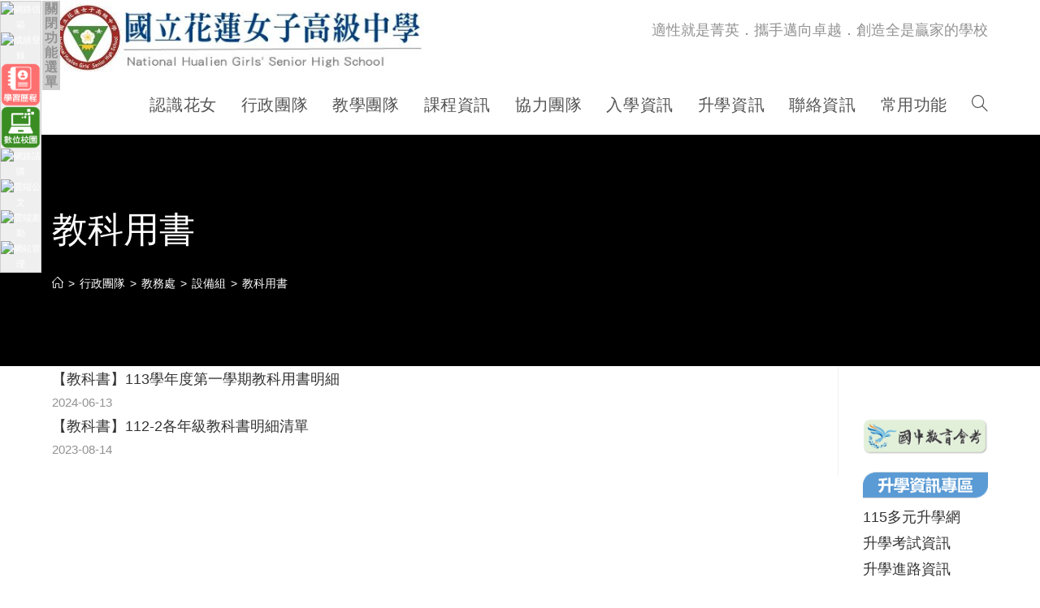

--- FILE ---
content_type: text/html; charset=UTF-8
request_url: https://www.hlgs.hlc.edu.tw/office/office01/group03/textbook/
body_size: 24894
content:
<!DOCTYPE html><html class="html" lang="zh-TW"><head><meta charset="UTF-8"><link rel="profile" href="https://gmpg.org/xfn/11"><title>教科用書 &#8211; 國立花蓮女子高級中學</title><meta name='robots' content='max-image-preview:large' /><meta name="viewport" content="width=device-width, initial-scale=1"><link rel='dns-prefetch' href='//cdnjs.cloudflare.com' /><link rel='dns-prefetch' href='//cdn.jsdelivr.net' /><link rel='dns-prefetch' href='//s.w.org' /><link rel="alternate" type="application/rss+xml" title="訂閱《國立花蓮女子高級中學》&raquo; 資訊提供" href="https://www.hlgs.hlc.edu.tw/feed/" /><script type="text/javascript">window._wpemojiSettings = {"baseUrl":"https:\/\/s.w.org\/images\/core\/emoji\/13.1.0\/72x72\/","ext":".png","svgUrl":"https:\/\/s.w.org\/images\/core\/emoji\/13.1.0\/svg\/","svgExt":".svg","source":{"concatemoji":"https:\/\/www.hlgs.hlc.edu.tw\/wp-includes\/js\/wp-emoji-release.min.js"}};
!function(e,a,t){var n,r,o,i=a.createElement("canvas"),p=i.getContext&&i.getContext("2d");function s(e,t){var a=String.fromCharCode;p.clearRect(0,0,i.width,i.height),p.fillText(a.apply(this,e),0,0);e=i.toDataURL();return p.clearRect(0,0,i.width,i.height),p.fillText(a.apply(this,t),0,0),e===i.toDataURL()}function c(e){var t=a.createElement("script");t.src=e,t.defer=t.type="text/javascript",a.getElementsByTagName("head")[0].appendChild(t)}for(o=Array("flag","emoji"),t.supports={everything:!0,everythingExceptFlag:!0},r=0;r<o.length;r++)t.supports[o[r]]=function(e){if(!p||!p.fillText)return!1;switch(p.textBaseline="top",p.font="600 32px Arial",e){case"flag":return s([127987,65039,8205,9895,65039],[127987,65039,8203,9895,65039])?!1:!s([55356,56826,55356,56819],[55356,56826,8203,55356,56819])&&!s([55356,57332,56128,56423,56128,56418,56128,56421,56128,56430,56128,56423,56128,56447],[55356,57332,8203,56128,56423,8203,56128,56418,8203,56128,56421,8203,56128,56430,8203,56128,56423,8203,56128,56447]);case"emoji":return!s([10084,65039,8205,55357,56613],[10084,65039,8203,55357,56613])}return!1}(o[r]),t.supports.everything=t.supports.everything&&t.supports[o[r]],"flag"!==o[r]&&(t.supports.everythingExceptFlag=t.supports.everythingExceptFlag&&t.supports[o[r]]);t.supports.everythingExceptFlag=t.supports.everythingExceptFlag&&!t.supports.flag,t.DOMReady=!1,t.readyCallback=function(){t.DOMReady=!0},t.supports.everything||(n=function(){t.readyCallback()},a.addEventListener?(a.addEventListener("DOMContentLoaded",n,!1),e.addEventListener("load",n,!1)):(e.attachEvent("onload",n),a.attachEvent("onreadystatechange",function(){"complete"===a.readyState&&t.readyCallback()})),(n=t.source||{}).concatemoji?c(n.concatemoji):n.wpemoji&&n.twemoji&&(c(n.twemoji),c(n.wpemoji)))}(window,document,window._wpemojiSettings);</script><style type="text/css">img.wp-smiley,img.emoji{display:inline !important;border:none !important;box-shadow:none !important;height:1em !important;width:1em !important;margin:0 0.07em !important;vertical-align:-0.1em !important;background:none !important;padding:0 !important}</style><link rel='stylesheet' id='wp-block-library-css' href='https://www.hlgs.hlc.edu.tw/wp-includes/css/dist/block-library/style.min.css' type='text/css' media='all' /><style id='wp-block-library-theme-inline-css' type='text/css'>.wp-block-audio figcaption{color:#555;font-size:13px;text-align:center}.is-dark-theme .wp-block-audio figcaption{color:hsla(0,0%,100%,.65)}.wp-block-code>code{font-family:Menlo,Consolas,monaco,monospace;color:#1e1e1e;padding:.8em 1em;border:1px solid #ddd;border-radius:4px}.wp-block-embed figcaption{color:#555;font-size:13px;text-align:center}.is-dark-theme .wp-block-embed figcaption{color:hsla(0,0%,100%,.65)}.blocks-gallery-caption{color:#555;font-size:13px;text-align:center}.is-dark-theme .blocks-gallery-caption{color:hsla(0,0%,100%,.65)}.wp-block-image figcaption{color:#555;font-size:13px;text-align:center}.is-dark-theme .wp-block-image figcaption{color:hsla(0,0%,100%,.65)}.wp-block-pullquote{border-top:4px solid;border-bottom:4px solid;margin-bottom:1.75em;color:currentColor}.wp-block-pullquote__citation,.wp-block-pullquote cite,.wp-block-pullquote footer{color:currentColor;text-transform:uppercase;font-size:.8125em;font-style:normal}.wp-block-quote{border-left:.25em solid;margin:0 0 1.75em;padding-left:1em}.wp-block-quote cite,.wp-block-quote footer{color:currentColor;font-size:.8125em;position:relative;font-style:normal}.wp-block-quote.has-text-align-right{border-left:none;border-right:.25em solid;padding-left:0;padding-right:1em}.wp-block-quote.has-text-align-center{border:none;padding-left:0}.wp-block-quote.is-large,.wp-block-quote.is-style-large,.wp-block-quote.is-style-plain{border:none}.wp-block-search .wp-block-search__label{font-weight:700}.wp-block-group:where(.has-background){padding:1.25em 2.375em}.wp-block-separator{border:none;border-bottom:2px solid;margin-left:auto;margin-right:auto;opacity:.4}.wp-block-separator:not(.is-style-wide):not(.is-style-dots){width:100px}.wp-block-separator.has-background:not(.is-style-dots){border-bottom:none;height:1px}.wp-block-separator.has-background:not(.is-style-wide):not(.is-style-dots){height:2px}.wp-block-table thead{border-bottom:3px solid}.wp-block-table tfoot{border-top:3px solid}.wp-block-table td,.wp-block-table th{padding:.5em;border:1px solid;word-break:normal}.wp-block-table figcaption{color:#555;font-size:13px;text-align:center}.is-dark-theme .wp-block-table figcaption{color:hsla(0,0%,100%,.65)}.wp-block-video figcaption{color:#555;font-size:13px;text-align:center}.is-dark-theme .wp-block-video figcaption{color:hsla(0,0%,100%,.65)}.wp-block-template-part.has-background{padding:1.25em 2.375em;margin-top:0;margin-bottom:0}</style><style id='global-styles-inline-css' type='text/css'>body{--wp--preset--color--black:#000000;--wp--preset--color--cyan-bluish-gray:#abb8c3;--wp--preset--color--white:#ffffff;--wp--preset--color--pale-pink:#f78da7;--wp--preset--color--vivid-red:#cf2e2e;--wp--preset--color--luminous-vivid-orange:#ff6900;--wp--preset--color--luminous-vivid-amber:#fcb900;--wp--preset--color--light-green-cyan:#7bdcb5;--wp--preset--color--vivid-green-cyan:#00d084;--wp--preset--color--pale-cyan-blue:#8ed1fc;--wp--preset--color--vivid-cyan-blue:#0693e3;--wp--preset--color--vivid-purple:#9b51e0;--wp--preset--gradient--vivid-cyan-blue-to-vivid-purple:linear-gradient(135deg,rgba(6,147,227,1) 0%,rgb(155,81,224) 100%);--wp--preset--gradient--light-green-cyan-to-vivid-green-cyan:linear-gradient(135deg,rgb(122,220,180) 0%,rgb(0,208,130) 100%);--wp--preset--gradient--luminous-vivid-amber-to-luminous-vivid-orange:linear-gradient(135deg,rgba(252,185,0,1) 0%,rgba(255,105,0,1) 100%);--wp--preset--gradient--luminous-vivid-orange-to-vivid-red:linear-gradient(135deg,rgba(255,105,0,1) 0%,rgb(207,46,46) 100%);--wp--preset--gradient--very-light-gray-to-cyan-bluish-gray:linear-gradient(135deg,rgb(238,238,238) 0%,rgb(169,184,195) 100%);--wp--preset--gradient--cool-to-warm-spectrum:linear-gradient(135deg,rgb(74,234,220) 0%,rgb(151,120,209) 20%,rgb(207,42,186) 40%,rgb(238,44,130) 60%,rgb(251,105,98) 80%,rgb(254,248,76) 100%);--wp--preset--gradient--blush-light-purple:linear-gradient(135deg,rgb(255,206,236) 0%,rgb(152,150,240) 100%);--wp--preset--gradient--blush-bordeaux:linear-gradient(135deg,rgb(254,205,165) 0%,rgb(254,45,45) 50%,rgb(107,0,62) 100%);--wp--preset--gradient--luminous-dusk:linear-gradient(135deg,rgb(255,203,112) 0%,rgb(199,81,192) 50%,rgb(65,88,208) 100%);--wp--preset--gradient--pale-ocean:linear-gradient(135deg,rgb(255,245,203) 0%,rgb(182,227,212) 50%,rgb(51,167,181) 100%);--wp--preset--gradient--electric-grass:linear-gradient(135deg,rgb(202,248,128) 0%,rgb(113,206,126) 100%);--wp--preset--gradient--midnight:linear-gradient(135deg,rgb(2,3,129) 0%,rgb(40,116,252) 100%);--wp--preset--duotone--dark-grayscale:url('#wp-duotone-dark-grayscale');--wp--preset--duotone--grayscale:url('#wp-duotone-grayscale');--wp--preset--duotone--purple-yellow:url('#wp-duotone-purple-yellow');--wp--preset--duotone--blue-red:url('#wp-duotone-blue-red');--wp--preset--duotone--midnight:url('#wp-duotone-midnight');--wp--preset--duotone--magenta-yellow:url('#wp-duotone-magenta-yellow');--wp--preset--duotone--purple-green:url('#wp-duotone-purple-green');--wp--preset--duotone--blue-orange:url('#wp-duotone-blue-orange');--wp--preset--font-size--small:13px;--wp--preset--font-size--medium:20px;--wp--preset--font-size--large:36px;--wp--preset--font-size--x-large:42px}.has-black-color{color:var(--wp--preset--color--black) !important}.has-cyan-bluish-gray-color{color:var(--wp--preset--color--cyan-bluish-gray) !important}.has-white-color{color:var(--wp--preset--color--white) !important}.has-pale-pink-color{color:var(--wp--preset--color--pale-pink) !important}.has-vivid-red-color{color:var(--wp--preset--color--vivid-red) !important}.has-luminous-vivid-orange-color{color:var(--wp--preset--color--luminous-vivid-orange) !important}.has-luminous-vivid-amber-color{color:var(--wp--preset--color--luminous-vivid-amber) !important}.has-light-green-cyan-color{color:var(--wp--preset--color--light-green-cyan) !important}.has-vivid-green-cyan-color{color:var(--wp--preset--color--vivid-green-cyan) !important}.has-pale-cyan-blue-color{color:var(--wp--preset--color--pale-cyan-blue) !important}.has-vivid-cyan-blue-color{color:var(--wp--preset--color--vivid-cyan-blue) !important}.has-vivid-purple-color{color:var(--wp--preset--color--vivid-purple) !important}.has-black-background-color{background-color:var(--wp--preset--color--black) !important}.has-cyan-bluish-gray-background-color{background-color:var(--wp--preset--color--cyan-bluish-gray) !important}.has-white-background-color{background-color:var(--wp--preset--color--white) !important}.has-pale-pink-background-color{background-color:var(--wp--preset--color--pale-pink) !important}.has-vivid-red-background-color{background-color:var(--wp--preset--color--vivid-red) !important}.has-luminous-vivid-orange-background-color{background-color:var(--wp--preset--color--luminous-vivid-orange) !important}.has-luminous-vivid-amber-background-color{background-color:var(--wp--preset--color--luminous-vivid-amber) !important}.has-light-green-cyan-background-color{background-color:var(--wp--preset--color--light-green-cyan) !important}.has-vivid-green-cyan-background-color{background-color:var(--wp--preset--color--vivid-green-cyan) !important}.has-pale-cyan-blue-background-color{background-color:var(--wp--preset--color--pale-cyan-blue) !important}.has-vivid-cyan-blue-background-color{background-color:var(--wp--preset--color--vivid-cyan-blue) !important}.has-vivid-purple-background-color{background-color:var(--wp--preset--color--vivid-purple) !important}.has-black-border-color{border-color:var(--wp--preset--color--black) !important}.has-cyan-bluish-gray-border-color{border-color:var(--wp--preset--color--cyan-bluish-gray) !important}.has-white-border-color{border-color:var(--wp--preset--color--white) !important}.has-pale-pink-border-color{border-color:var(--wp--preset--color--pale-pink) !important}.has-vivid-red-border-color{border-color:var(--wp--preset--color--vivid-red) !important}.has-luminous-vivid-orange-border-color{border-color:var(--wp--preset--color--luminous-vivid-orange) !important}.has-luminous-vivid-amber-border-color{border-color:var(--wp--preset--color--luminous-vivid-amber) !important}.has-light-green-cyan-border-color{border-color:var(--wp--preset--color--light-green-cyan) !important}.has-vivid-green-cyan-border-color{border-color:var(--wp--preset--color--vivid-green-cyan) !important}.has-pale-cyan-blue-border-color{border-color:var(--wp--preset--color--pale-cyan-blue) !important}.has-vivid-cyan-blue-border-color{border-color:var(--wp--preset--color--vivid-cyan-blue) !important}.has-vivid-purple-border-color{border-color:var(--wp--preset--color--vivid-purple) !important}.has-vivid-cyan-blue-to-vivid-purple-gradient-background{background:var(--wp--preset--gradient--vivid-cyan-blue-to-vivid-purple) !important}.has-light-green-cyan-to-vivid-green-cyan-gradient-background{background:var(--wp--preset--gradient--light-green-cyan-to-vivid-green-cyan) !important}.has-luminous-vivid-amber-to-luminous-vivid-orange-gradient-background{background:var(--wp--preset--gradient--luminous-vivid-amber-to-luminous-vivid-orange) !important}.has-luminous-vivid-orange-to-vivid-red-gradient-background{background:var(--wp--preset--gradient--luminous-vivid-orange-to-vivid-red) !important}.has-very-light-gray-to-cyan-bluish-gray-gradient-background{background:var(--wp--preset--gradient--very-light-gray-to-cyan-bluish-gray) !important}.has-cool-to-warm-spectrum-gradient-background{background:var(--wp--preset--gradient--cool-to-warm-spectrum) !important}.has-blush-light-purple-gradient-background{background:var(--wp--preset--gradient--blush-light-purple) !important}.has-blush-bordeaux-gradient-background{background:var(--wp--preset--gradient--blush-bordeaux) !important}.has-luminous-dusk-gradient-background{background:var(--wp--preset--gradient--luminous-dusk) !important}.has-pale-ocean-gradient-background{background:var(--wp--preset--gradient--pale-ocean) !important}.has-electric-grass-gradient-background{background:var(--wp--preset--gradient--electric-grass) !important}.has-midnight-gradient-background{background:var(--wp--preset--gradient--midnight) !important}.has-small-font-size{font-size:var(--wp--preset--font-size--small) !important}.has-medium-font-size{font-size:var(--wp--preset--font-size--medium) !important}.has-large-font-size{font-size:var(--wp--preset--font-size--large) !important}.has-x-large-font-size{font-size:var(--wp--preset--font-size--x-large) !important}</style><link rel='stylesheet' id='dashicons-css' href='https://www.hlgs.hlc.edu.tw/wp-includes/css/dashicons.min.css' type='text/css' media='all' /><link rel='stylesheet' id='post-views-counter-frontend-css' href='https://www.hlgs.hlc.edu.tw/wp-content/plugins/post-views-counter/css/frontend.min.css' type='text/css' media='all' /><link rel='stylesheet' id='font-awesome-css' href='https://www.hlgs.hlc.edu.tw/wp-content/themes/oceanwp/assets/fonts/fontawesome/css/all.min.css' type='text/css' media='all' /><link rel='stylesheet' id='simple-line-icons-css' href='https://www.hlgs.hlc.edu.tw/wp-content/themes/oceanwp/assets/css/third/simple-line-icons.min.css' type='text/css' media='all' /><link rel='stylesheet' id='magnific-popup-css' href='https://www.hlgs.hlc.edu.tw/wp-content/themes/oceanwp/assets/css/third/magnific-popup.min.css' type='text/css' media='all' /><link rel='stylesheet' id='slick-css' href='https://www.hlgs.hlc.edu.tw/wp-content/themes/oceanwp/assets/css/third/slick.min.css' type='text/css' media='all' /><link rel='stylesheet' id='oceanwp-style-css' href='https://www.hlgs.hlc.edu.tw/wp-content/themes/oceanwp/assets/css/style.min.css' type='text/css' media='all' /><script type='text/javascript' src='https://www.hlgs.hlc.edu.tw/wp-includes/js/jquery/jquery.min.js' id='jquery-core-js'></script><script type='text/javascript' src='https://www.hlgs.hlc.edu.tw/wp-includes/js/jquery/jquery-migrate.min.js' id='jquery-migrate-js'></script><script type='text/javascript' src='https://cdnjs.cloudflare.com/ajax/libs/twbs-pagination/1.4.2/jquery.twbsPagination.min.js' id='jquery-twbsPagination-js-js'></script><link rel="https://api.w.org/" href="https://www.hlgs.hlc.edu.tw/wp-json/" /><link rel="alternate" type="application/json" href="https://www.hlgs.hlc.edu.tw/wp-json/wp/v2/pages/1734" /><link rel="EditURI" type="application/rsd+xml" title="RSD" href="https://www.hlgs.hlc.edu.tw/xmlrpc.php?rsd" /><link rel="wlwmanifest" type="application/wlwmanifest+xml" href="https://www.hlgs.hlc.edu.tw/wp-includes/wlwmanifest.xml" /> <meta name="generator" content="WordPress" /><link rel="canonical" href="https://www.hlgs.hlc.edu.tw/office/office01/group03/textbook/" /><link rel='shortlink' href='https://www.hlgs.hlc.edu.tw/?p=1734' /><link rel="alternate" type="application/json+oembed" href="https://www.hlgs.hlc.edu.tw/wp-json/oembed/1.0/embed?url=https%3A%2F%2Fwww.hlgs.hlc.edu.tw%2Foffice%2Foffice01%2Fgroup03%2Ftextbook%2F" /><link rel="alternate" type="text/xml+oembed" href="https://www.hlgs.hlc.edu.tw/wp-json/oembed/1.0/embed?url=https%3A%2F%2Fwww.hlgs.hlc.edu.tw%2Foffice%2Foffice01%2Fgroup03%2Ftextbook%2F&#038;format=xml" /><link rel="icon" href="https://www.hlgs.hlc.edu.tw/wp-content/uploads/sites/74/2021/08/cropped-花蓮女中校徽-32x32.png" sizes="32x32" /><link rel="icon" href="https://www.hlgs.hlc.edu.tw/wp-content/uploads/sites/74/2021/08/cropped-花蓮女中校徽-192x192.png" sizes="192x192" /><link rel="apple-touch-icon" href="https://www.hlgs.hlc.edu.tw/wp-content/uploads/sites/74/2021/08/cropped-花蓮女中校徽-180x180.png" /><meta name="msapplication-TileImage" content="https://www.hlgs.hlc.edu.tw/wp-content/uploads/sites/74/2021/08/cropped-花蓮女中校徽-270x270.png" /><style type="text/css" id="wp-custom-css">.Title-Red{background-color:#f7f7f7;   padding:16px 0 16px 24px;border-left:8px solid #e85a5a;color:#333 !important}ul.ccc li{position:relative;text-overflow:ellipsis;overflow:hidden;white-space:nowrap;padding-left:4.75em}ul.ccc2 li{text-indent:2.1em;background-repeat:no-repeat;background-size:2em;background-position:-0.2em .3em;background-image:url('/wp-content/uploads/sites/74/2021/09/top.png')}ul.ccc li:hover{position:relative;text-overflow:unset;overflow:unset;white-space:normal;padding-left:4em;background-color:#ffeeff}ul.ccc time{position:absolute;left:0;top:.3em}@media screen and (max-width:858px){ul.ccc li{position:relative;text-overflow:unset;overflow:unset;white-space:normal;padding-left:4em}ul.ccc li:hover{position:relative;text-overflow:unset;overflow:unset;white-space:normal;padding-left:4em;background-color:#ffeeff}ul.ccc time{position:absolute;left:0;top:.5em}}.img21{box-shadow:rgb(221,221,221) .1em .1em .1em .1em;border:.1em solid}.a_more a{font-size:1em}.a_more a:hover{font-size:1.5em}.a_more a:after{font-size:1em}ul.wp-block-latest-posts.wp-block-latest-posts__list{margin:0}.a_red a{color:red;font-size:2em}.a_red a:hover{color:red;font-size:2.5em}.a_red a:after{color:red;font-size:2em}.a_red2 a{color:red;text-decoration:underline}.a_red2 a:hover{color:blue;text-decoration:none}.a_red2 a:after{color:red;text-decoration:underline}.a_blue a{color:blue;text-decoration:none}.a_blue a:hover{color:red;text-decoration:underline}.a_blue a:after{color:blue;text-decoration:none}#toolmenu_switch{animation-name:switch_openmenu;animation-fill-mode:forwards;animation-duration:1s}#toolmenu{animation-name:menu_open;animation-fill-mode:forwards;animation-duration:1s}@keyframes switch_closemenu{from{left:52px}to{left:-1px}}@keyframes switch_openmenu{from{left:-1px}to{left:52px}}@keyframes menu_close{from{left:0}to{left:-51px}}@keyframes menu_open{from{left:-51px}to{left:0}}</style><style type="text/css">.page-header{background-image:url(https://web.hs.edu.tw/hlgs/wp-content/uploads/sites/74/2021/07/1S__68608016-1-scaled-e1626832847134.jpg) !important;height:285px}a:hover{color:#ff1414}.boxed-layout #wrap,.boxed-layout .parallax-footer,.boxed-layout .owp-floating-bar{width:1920px}.separate-layout .content-area,.separate-layout.content-left-sidebar .content-area,.content-both-sidebars.scs-style .content-area,.separate-layout.content-both-sidebars.ssc-style .content-area,body.separate-blog.separate-layout #blog-entries >*,body.separate-blog.separate-layout .oceanwp-pagination,body.separate-blog.separate-layout .blog-entry.grid-entry .blog-entry-inner{padding:5px}.separate-layout.content-full-width .content-area{padding:5px !important}.separate-layout .widget-area .sidebar-box{padding:5px}@media only screen and (min-width:960px){.content-area,.content-left-sidebar .content-area{width:84%}}@media only screen and (min-width:960px){.widget-area,.content-left-sidebar .widget-area{width:16%}}#main #content-wrap,.separate-layout #main #content-wrap{padding-top:0}.background-image-page-header .page-header-inner,.background-image-page-header .site-breadcrumbs{text-align:left}#top-bar-social li a{font-size:16px}#site-logo #site-logo-inner a img,#site-header.center-header #site-navigation-wrap .middle-site-logo a img{max-width:500px}#site-header #site-logo #site-logo-inner a img,#site-header.center-header #site-navigation-wrap .middle-site-logo a img{max-height:92px}#footer-bottom,#footer-bottom p{color:#ffffff}body{font-size:18px}h1{font-size:42px}h2{font-size:36px}h3{font-size:27px}h4{font-size:24px}#top-bar-content,#top-bar-social-alt{font-size:16px}#site-navigation-wrap .dropdown-menu >li >a,#site-header.full_screen-header .fs-dropdown-menu >li >a,#site-header.top-header #site-navigation-wrap .dropdown-menu >li >a,#site-header.center-header #site-navigation-wrap .dropdown-menu >li >a,#site-header.medium-header #site-navigation-wrap .dropdown-menu >li >a,.oceanwp-mobile-menu-icon a{font-size:20px}.dropdown-menu ul li a.menu-link,#site-header.full_screen-header .fs-dropdown-menu ul.sub-menu li a{font-size:18px}@media (max-width:480px){.dropdown-menu ul li a.menu-link,#site-header.full_screen-header .fs-dropdown-menu ul.sub-menu li a{line-height:2.3}}@media (max-width:480px){.sidr-class-dropdown-menu li a,a.sidr-class-toggle-sidr-close,#mobile-dropdown ul li a,body #mobile-fullscreen ul li a{font-size:16px}}.site-breadcrumbs{font-size:14px}.sidebar-box .widget-title{font-weight:600;font-size:20px}.sidebar-box,.footer-box{font-size:18px;line-height:1.8}#footer-bottom #copyright{font-size:16px}</style></head><body class="page-template-default page page-id-1734 page-child parent-pageid-155 wp-custom-logo wp-embed-responsive oceanwp-theme sidebar-mobile no-header-border default-breakpoint has-sidebar content-right-sidebar page-with-background-title has-breadcrumbs" itemscope="itemscope" itemtype="https://schema.org/WebPage"><svg xmlns="http://www.w3.org/2000/svg" viewBox="0 0 0 0" width="0" height="0" focusable="false" role="none" style="visibility: hidden; position: absolute; left: -9999px; overflow: hidden;" ><defs><filter id="wp-duotone-dark-grayscale"><feColorMatrix color-interpolation-filters="sRGB" type="matrix" values=" .299 .587 .114 0 0 .299 .587 .114 0 0 .299 .587 .114 0 0 .299 .587 .114 0 0 " /><feComponentTransfer color-interpolation-filters="sRGB" ><feFuncR type="table" tableValues="0 0.49803921568627" /><feFuncG type="table" tableValues="0 0.49803921568627" /><feFuncB type="table" tableValues="0 0.49803921568627" /><feFuncA type="table" tableValues="1 1" /></feComponentTransfer><feComposite in2="SourceGraphic" operator="in" /></filter></defs></svg><svg xmlns="http://www.w3.org/2000/svg" viewBox="0 0 0 0" width="0" height="0" focusable="false" role="none" style="visibility: hidden; position: absolute; left: -9999px; overflow: hidden;" ><defs><filter id="wp-duotone-grayscale"><feColorMatrix color-interpolation-filters="sRGB" type="matrix" values=" .299 .587 .114 0 0 .299 .587 .114 0 0 .299 .587 .114 0 0 .299 .587 .114 0 0 " /><feComponentTransfer color-interpolation-filters="sRGB" ><feFuncR type="table" tableValues="0 1" /><feFuncG type="table" tableValues="0 1" /><feFuncB type="table" tableValues="0 1" /><feFuncA type="table" tableValues="1 1" /></feComponentTransfer><feComposite in2="SourceGraphic" operator="in" /></filter></defs></svg><svg xmlns="http://www.w3.org/2000/svg" viewBox="0 0 0 0" width="0" height="0" focusable="false" role="none" style="visibility: hidden; position: absolute; left: -9999px; overflow: hidden;" ><defs><filter id="wp-duotone-purple-yellow"><feColorMatrix color-interpolation-filters="sRGB" type="matrix" values=" .299 .587 .114 0 0 .299 .587 .114 0 0 .299 .587 .114 0 0 .299 .587 .114 0 0 " /><feComponentTransfer color-interpolation-filters="sRGB" ><feFuncR type="table" tableValues="0.54901960784314 0.98823529411765" /><feFuncG type="table" tableValues="0 1" /><feFuncB type="table" tableValues="0.71764705882353 0.25490196078431" /><feFuncA type="table" tableValues="1 1" /></feComponentTransfer><feComposite in2="SourceGraphic" operator="in" /></filter></defs></svg><svg xmlns="http://www.w3.org/2000/svg" viewBox="0 0 0 0" width="0" height="0" focusable="false" role="none" style="visibility: hidden; position: absolute; left: -9999px; overflow: hidden;" ><defs><filter id="wp-duotone-blue-red"><feColorMatrix color-interpolation-filters="sRGB" type="matrix" values=" .299 .587 .114 0 0 .299 .587 .114 0 0 .299 .587 .114 0 0 .299 .587 .114 0 0 " /><feComponentTransfer color-interpolation-filters="sRGB" ><feFuncR type="table" tableValues="0 1" /><feFuncG type="table" tableValues="0 0.27843137254902" /><feFuncB type="table" tableValues="0.5921568627451 0.27843137254902" /><feFuncA type="table" tableValues="1 1" /></feComponentTransfer><feComposite in2="SourceGraphic" operator="in" /></filter></defs></svg><svg xmlns="http://www.w3.org/2000/svg" viewBox="0 0 0 0" width="0" height="0" focusable="false" role="none" style="visibility: hidden; position: absolute; left: -9999px; overflow: hidden;" ><defs><filter id="wp-duotone-midnight"><feColorMatrix color-interpolation-filters="sRGB" type="matrix" values=" .299 .587 .114 0 0 .299 .587 .114 0 0 .299 .587 .114 0 0 .299 .587 .114 0 0 " /><feComponentTransfer color-interpolation-filters="sRGB" ><feFuncR type="table" tableValues="0 0" /><feFuncG type="table" tableValues="0 0.64705882352941" /><feFuncB type="table" tableValues="0 1" /><feFuncA type="table" tableValues="1 1" /></feComponentTransfer><feComposite in2="SourceGraphic" operator="in" /></filter></defs></svg><svg xmlns="http://www.w3.org/2000/svg" viewBox="0 0 0 0" width="0" height="0" focusable="false" role="none" style="visibility: hidden; position: absolute; left: -9999px; overflow: hidden;" ><defs><filter id="wp-duotone-magenta-yellow"><feColorMatrix color-interpolation-filters="sRGB" type="matrix" values=" .299 .587 .114 0 0 .299 .587 .114 0 0 .299 .587 .114 0 0 .299 .587 .114 0 0 " /><feComponentTransfer color-interpolation-filters="sRGB" ><feFuncR type="table" tableValues="0.78039215686275 1" /><feFuncG type="table" tableValues="0 0.94901960784314" /><feFuncB type="table" tableValues="0.35294117647059 0.47058823529412" /><feFuncA type="table" tableValues="1 1" /></feComponentTransfer><feComposite in2="SourceGraphic" operator="in" /></filter></defs></svg><svg xmlns="http://www.w3.org/2000/svg" viewBox="0 0 0 0" width="0" height="0" focusable="false" role="none" style="visibility: hidden; position: absolute; left: -9999px; overflow: hidden;" ><defs><filter id="wp-duotone-purple-green"><feColorMatrix color-interpolation-filters="sRGB" type="matrix" values=" .299 .587 .114 0 0 .299 .587 .114 0 0 .299 .587 .114 0 0 .299 .587 .114 0 0 " /><feComponentTransfer color-interpolation-filters="sRGB" ><feFuncR type="table" tableValues="0.65098039215686 0.40392156862745" /><feFuncG type="table" tableValues="0 1" /><feFuncB type="table" tableValues="0.44705882352941 0.4" /><feFuncA type="table" tableValues="1 1" /></feComponentTransfer><feComposite in2="SourceGraphic" operator="in" /></filter></defs></svg><svg xmlns="http://www.w3.org/2000/svg" viewBox="0 0 0 0" width="0" height="0" focusable="false" role="none" style="visibility: hidden; position: absolute; left: -9999px; overflow: hidden;" ><defs><filter id="wp-duotone-blue-orange"><feColorMatrix color-interpolation-filters="sRGB" type="matrix" values=" .299 .587 .114 0 0 .299 .587 .114 0 0 .299 .587 .114 0 0 .299 .587 .114 0 0 " /><feComponentTransfer color-interpolation-filters="sRGB" ><feFuncR type="table" tableValues="0.098039215686275 1" /><feFuncG type="table" tableValues="0 0.66274509803922" /><feFuncB type="table" tableValues="0.84705882352941 0.41960784313725" /><feFuncA type="table" tableValues="1 1" /></feComponentTransfer><feComposite in2="SourceGraphic" operator="in" /></filter></defs></svg><div id="outer-wrap" class="site clr"><a class="skip-link screen-reader-text" href="#main">跳轉至主要內容</a><div id="wrap" class="clr"><header id="site-header" class="minimal-header effect-nine clr" data-height="74" itemscope="itemscope" itemtype="https://schema.org/WPHeader" role="banner"><div id="site-header-inner" class="clr container"><div id="site-logo" class="clr" itemscope itemtype="https://schema.org/Brand"><div id="site-logo-inner" class="clr"><a href="https://www.hlgs.hlc.edu.tw/" class="custom-logo-link" rel="home"><img width="500" height="100" src="https://www.hlgs.hlc.edu.tw/wp-content/uploads/sites/74/2021/07/cropped-首頁學校小標題-1.jpg" class="custom-logo" alt="國立花蓮高級中學學校logo" srcset="https://www.hlgs.hlc.edu.tw/wp-content/uploads/sites/74/2021/07/cropped-首頁學校小標題-1.jpg 500w, https://www.hlgs.hlc.edu.tw/wp-content/uploads/sites/74/2021/07/cropped-首頁學校小標題-1-300x60.jpg 300w" sizes="(max-width: 500px) 100vw, 500px" /></a></div></div> <div class="after-header-content"> <div class="after-header-content-inner"> 適性就是菁英．攜手邁向卓越．創造全是贏家的學校 </div> </div><div id="site-navigation-wrap" class="clr"><nav id="site-navigation" class="navigation main-navigation clr" itemscope="itemscope" itemtype="https://schema.org/SiteNavigationElement" role="navigation"><ul id="menu-%e6%9c%80%e4%b8%8a%e5%b1%a4%e9%81%b8%e5%96%ae" class="main-menu dropdown-menu sf-menu"><li id="menu-item-2325" class="menu-item menu-item-type-custom menu-item-object-custom menu-item-has-children dropdown menu-item-2325 nav-no-click"><a href="#" class="menu-link"><span class="text-wrap">認識花女</span></a><ul class="sub-menu"><li id="menu-item-2327" class="menu-item menu-item-type-post_type menu-item-object-page menu-item-2327"><a href="https://www.hlgs.hlc.edu.tw/office/principal/brief-history/" class="menu-link"><span class="text-wrap">本校簡介</span></a></li><li id="menu-item-63" class="menu-item menu-item-type-post_type menu-item-object-page menu-item-63"><a href="https://www.hlgs.hlc.edu.tw/about-us/organization/" class="menu-link"><span class="text-wrap">組織架構</span></a></li><li id="menu-item-2326" class="menu-item menu-item-type-post_type menu-item-object-page menu-item-2326"><a href="https://www.hlgs.hlc.edu.tw/office/principal/principal/" class="menu-link"><span class="text-wrap">現任校長</span></a></li><li id="menu-item-61" class="menu-item menu-item-type-post_type menu-item-object-page menu-item-61"><a href="https://www.hlgs.hlc.edu.tw/about-us/landscape/" class="menu-link"><span class="text-wrap">校園美景</span></a></li></ul></li><li id="menu-item-51" class="menu-item menu-item-type-post_type menu-item-object-page current-page-ancestor current-menu-ancestor current_page_ancestor menu-item-has-children dropdown menu-item-51"><a href="https://www.hlgs.hlc.edu.tw/office/" class="menu-link"><span class="text-wrap">行政團隊</span></a><ul class="sub-menu"><li id="menu-item-88" class="menu-item menu-item-type-post_type menu-item-object-page menu-item-has-children dropdown menu-item-88"><a href="https://www.hlgs.hlc.edu.tw/office/principal/" class="menu-link"><span class="text-wrap">校長室<span class="nav-arrow fa fa-angle-right"></span></span></a><ul class="sub-menu"><li id="menu-item-2324" class="menu-item menu-item-type-post_type menu-item-object-page menu-item-2324"><a href="https://www.hlgs.hlc.edu.tw/office/principal/brief-history/" class="menu-link"><span class="text-wrap">校史 Brief History</span></a></li><li id="menu-item-2323" class="menu-item menu-item-type-post_type menu-item-object-page menu-item-2323"><a href="https://www.hlgs.hlc.edu.tw/office/principal/motto/" class="menu-link"><span class="text-wrap">校訓Motto</span></a></li><li id="menu-item-2322" class="menu-item menu-item-type-post_type menu-item-object-page menu-item-2322"><a href="https://www.hlgs.hlc.edu.tw/office/principal/emblem/" class="menu-link"><span class="text-wrap">校徽Emblem</span></a></li><li id="menu-item-2321" class="menu-item menu-item-type-post_type menu-item-object-page menu-item-2321"><a href="https://www.hlgs.hlc.edu.tw/office/principal/school-song/" class="menu-link"><span class="text-wrap">校歌School Song</span></a></li><li id="menu-item-2320" class="menu-item menu-item-type-post_type menu-item-object-page menu-item-2320"><a href="https://www.hlgs.hlc.edu.tw/office/principal/principal/" class="menu-link"><span class="text-wrap">認識校長Principal</span></a></li><li id="menu-item-2319" class="menu-item menu-item-type-post_type menu-item-object-page menu-item-2319"><a href="https://www.hlgs.hlc.edu.tw/office/principal/school-management/" class="menu-link"><span class="text-wrap">辦學理念School Management</span></a></li><li id="menu-item-2318" class="menu-item menu-item-type-post_type menu-item-object-page menu-item-2318"><a href="https://www.hlgs.hlc.edu.tw/office/principal/news/" class="menu-link"><span class="text-wrap">新聞剪影News</span></a></li><li id="menu-item-2317" class="menu-item menu-item-type-post_type menu-item-object-page menu-item-2317"><a href="https://www.hlgs.hlc.edu.tw/office/principal/history-of-the-principals/" class="menu-link"><span class="text-wrap">歷任校長History of the Principals</span></a></li><li id="menu-item-2316" class="menu-item menu-item-type-post_type menu-item-object-page menu-item-2316"><a href="https://www.hlgs.hlc.edu.tw/office/principal/school-memorabilia/" class="menu-link"><span class="text-wrap">花女大事紀School Memorabilia</span></a></li><li id="menu-item-2315" class="menu-item menu-item-type-post_type menu-item-object-page menu-item-2315"><a href="https://www.hlgs.hlc.edu.tw/office/principal/secretary/" class="menu-link"><span class="text-wrap">秘書室Secretary</span></a></li><li id="menu-item-2314" class="menu-item menu-item-type-post_type menu-item-object-page menu-item-2314"><a href="https://www.hlgs.hlc.edu.tw/office/principal/english/" class="menu-link"><span class="text-wrap">English</span></a></li></ul></li><li id="menu-item-95" class="menu-item menu-item-type-post_type menu-item-object-page current-page-ancestor current-menu-ancestor current_page_ancestor menu-item-has-children dropdown menu-item-95"><a href="https://www.hlgs.hlc.edu.tw/office/office01/" class="menu-link"><span class="text-wrap">教務處<span class="nav-arrow fa fa-angle-right"></span></span></a><ul class="sub-menu"><li id="menu-item-160" class="menu-item menu-item-type-post_type menu-item-object-page menu-item-has-children dropdown menu-item-160"><a href="https://www.hlgs.hlc.edu.tw/office/office01/group01/" class="menu-link"><span class="text-wrap">教學組<span class="nav-arrow fa fa-angle-right"></span></span></a><ul class="sub-menu"><li id="menu-item-2815" class="menu-item menu-item-type-post_type menu-item-object-page menu-item-2815"><a href="https://www.hlgs.hlc.edu.tw/office/office01/group01/professional-development/" class="menu-link"><span class="text-wrap">教師專業發展</span></a></li><li id="menu-item-2814" class="menu-item menu-item-type-post_type menu-item-object-page menu-item-2814"><a href="https://www.hlgs.hlc.edu.tw/office/office01/group01/competition/" class="menu-link"><span class="text-wrap">學藝競賽活動</span></a></li><li id="menu-item-2813" class="menu-item menu-item-type-post_type menu-item-object-page menu-item-2813"><a href="https://www.hlgs.hlc.edu.tw/office/office01/group01/assessment/" class="menu-link"><span class="text-wrap">校內各項考試</span></a></li><li id="menu-item-2819" class="menu-item menu-item-type-post_type menu-item-object-page menu-item-2819"><a href="https://www.hlgs.hlc.edu.tw/office/office01/group01/alternative-learning-period/" class="menu-link"><span class="text-wrap">彈性學習時間</span></a></li><li id="menu-item-2824" class="menu-item menu-item-type-post_type menu-item-object-page menu-item-2824"><a href="https://www.hlgs.hlc.edu.tw/office/office01/group01/alternative-learning-period/self-directed-learning/" class="menu-link"><span class="text-wrap">自主學習</span></a></li><li id="menu-item-2834" class="menu-item menu-item-type-post_type menu-item-object-page menu-item-2834"><a href="https://www.hlgs.hlc.edu.tw/office/office01/group01/recruit/" class="menu-link"><span class="text-wrap">課程召募平台</span></a></li><li id="menu-item-2734" class="menu-item menu-item-type-post_type menu-item-object-page menu-item-2734"><a href="https://www.hlgs.hlc.edu.tw/office/office01/group02/rebuild/" class="menu-link"><span class="text-wrap">重修補修</span></a></li><li id="menu-item-2957" class="menu-item menu-item-type-post_type menu-item-object-page menu-item-2957"><a href="https://www.hlgs.hlc.edu.tw/office/office01/group01/course-plan/" class="menu-link"><span class="text-wrap">課程計畫書</span></a></li></ul></li><li id="menu-item-2722" class="menu-item menu-item-type-post_type menu-item-object-page menu-item-has-children dropdown menu-item-2722"><a href="https://www.hlgs.hlc.edu.tw/office/office01/group02/" class="menu-link"><span class="text-wrap">註冊組<span class="nav-arrow fa fa-angle-right"></span></span></a><ul class="sub-menu"><li id="menu-item-2723" class="menu-item menu-item-type-post_type menu-item-object-page menu-item-has-children dropdown menu-item-2723"><a href="https://www.hlgs.hlc.edu.tw/office/office01/group02/entrance-infomation/" class="menu-link"><span class="text-wrap">入學資訊<span class="nav-arrow fa fa-angle-right"></span></span></a><ul class="sub-menu"><li id="menu-item-2724" class="menu-item menu-item-type-post_type menu-item-object-page menu-item-2724"><a href="https://www.hlgs.hlc.edu.tw/cap/" class="menu-link"><span class="text-wrap">國中教育會考</span></a></li><li id="menu-item-49165" class="menu-item menu-item-type-post_type menu-item-object-page menu-item-49165"><a href="https://www.hlgs.hlc.edu.tw/office/office01/group02/entrance-infomation/exam-free/" class="menu-link"><span class="text-wrap">免試入學</span></a></li><li id="menu-item-2726" class="menu-item menu-item-type-post_type menu-item-object-page menu-item-2726"><a href="https://www.hlgs.hlc.edu.tw/office/office01/group04/application/" class="menu-link"><span class="text-wrap">甄選入學</span></a></li><li id="menu-item-2727" class="menu-item menu-item-type-post_type menu-item-object-page menu-item-2727"><a href="https://www.hlgs.hlc.edu.tw/office/office01/group04/gifted-exam/" class="menu-link"><span class="text-wrap">資優鑑定</span></a></li></ul></li><li id="menu-item-2728" class="menu-item menu-item-type-post_type menu-item-object-page menu-item-has-children dropdown menu-item-2728"><a href="https://www.hlgs.hlc.edu.tw/office/office01/group02/enrollment/" class="menu-link"><span class="text-wrap">升學資訊<span class="nav-arrow fa fa-angle-right"></span></span></a><ul class="sub-menu"><li id="menu-item-3862" class="menu-item menu-item-type-post_type menu-item-object-page menu-item-3862"><a href="https://www.hlgs.hlc.edu.tw/office/office01/group02/enrollment/entrance-exam/" class="menu-link"><span class="text-wrap">升學考試</span></a></li><li id="menu-item-2730" class="menu-item menu-item-type-post_type menu-item-object-page menu-item-2730"><a href="https://www.hlgs.hlc.edu.tw/office/office01/group02/enrollment/enrollment-infomation/" class="menu-link"><span class="text-wrap">升學進路</span></a></li></ul></li><li id="menu-item-2731" class="menu-item menu-item-type-post_type menu-item-object-page menu-item-2731"><a href="https://www.hlgs.hlc.edu.tw/office/office01/group02/enroll/" class="menu-link"><span class="text-wrap">註冊繳費</span></a></li><li id="menu-item-4604" class="menu-item menu-item-type-post_type menu-item-object-page menu-item-4604"><a href="https://www.hlgs.hlc.edu.tw/office/office01/group02/scholarship/" class="menu-link"><span class="text-wrap">獎助學金</span></a></li><li id="menu-item-2732" class="menu-item menu-item-type-post_type menu-item-object-page menu-item-2732"><a href="https://www.hlgs.hlc.edu.tw/office/office01/group02/make-up/" class="menu-link"><span class="text-wrap">成績與學分</span></a></li><li id="menu-item-2736" class="menu-item menu-item-type-post_type menu-item-object-page menu-item-2736"><a href="https://www.hlgs.hlc.edu.tw/office/office01/group02/academic-portfolio/" class="menu-link"><span class="text-wrap">學習歷程</span></a></li><li id="menu-item-55936" class="menu-item menu-item-type-post_type menu-item-object-page menu-item-55936"><a href="https://www.hlgs.hlc.edu.tw/freshman/transfer/" class="menu-link"><span class="text-wrap">適性轉學輔導</span></a></li></ul></li><li id="menu-item-158" class="menu-item menu-item-type-post_type menu-item-object-page menu-item-has-children dropdown menu-item-158"><a href="https://www.hlgs.hlc.edu.tw/office/office01/group04/" class="menu-link"><span class="text-wrap">特教組<span class="nav-arrow fa fa-angle-right"></span></span></a><ul class="sub-menu"><li id="menu-item-2076" class="menu-item menu-item-type-post_type menu-item-object-page menu-item-2076"><a href="https://www.hlgs.hlc.edu.tw/office/office01/group04/disability/" class="menu-link"><span class="text-wrap">身心障礙生業務</span></a></li><li id="menu-item-2075" class="menu-item menu-item-type-post_type menu-item-object-page menu-item-2075"><a href="https://www.hlgs.hlc.edu.tw/office/office01/group04/art/" class="menu-link"><span class="text-wrap">藝術才能美術班</span></a></li><li id="menu-item-2074" class="menu-item menu-item-type-post_type menu-item-object-page menu-item-2074"><a href="https://www.hlgs.hlc.edu.tw/office/office01/group04/gifted/" class="menu-link"><span class="text-wrap">學術性向資優班</span></a></li></ul></li><li id="menu-item-157" class="menu-item menu-item-type-post_type menu-item-object-page current-page-ancestor current-menu-ancestor current-menu-parent current-page-parent current_page_parent current_page_ancestor menu-item-has-children dropdown menu-item-157"><a href="https://www.hlgs.hlc.edu.tw/office/office01/group03/" class="menu-link"><span class="text-wrap">設備組<span class="nav-arrow fa fa-angle-right"></span></span></a><ul class="sub-menu"><li id="menu-item-1733" class="menu-item menu-item-type-post_type menu-item-object-page menu-item-1733"><a href="https://www.hlgs.hlc.edu.tw/office/office01/group03/management/" class="menu-link"><span class="text-wrap">設備管理</span></a></li><li id="menu-item-1732" class="menu-item menu-item-type-post_type menu-item-object-page menu-item-1732"><a href="https://www.hlgs.hlc.edu.tw/office/office01/group03/education/" class="menu-link"><span class="text-wrap">科學教育</span></a></li><li id="menu-item-1739" class="menu-item menu-item-type-post_type menu-item-object-page current-menu-item page_item page-item-1734 current_page_item menu-item-1739"><a href="https://www.hlgs.hlc.edu.tw/office/office01/group03/textbook/" class="menu-link"><span class="text-wrap">教科用書</span></a></li><li id="menu-item-1738" class="menu-item menu-item-type-post_type menu-item-object-page menu-item-1738"><a href="https://www.hlgs.hlc.edu.tw/office/office01/group03/charge/" class="menu-link"><span class="text-wrap">代收代辦</span></a></li></ul></li><li id="menu-item-23171" class="menu-item menu-item-type-post_type menu-item-object-page menu-item-23171"><a href="https://www.hlgs.hlc.edu.tw/office/office01/office01_document/" class="menu-link"><span class="text-wrap">各式申請文件</span></a></li></ul></li><li id="menu-item-5184" class="menu-item menu-item-type-post_type menu-item-object-page menu-item-has-children dropdown menu-item-5184"><a href="https://www.hlgs.hlc.edu.tw/office/office02/" class="menu-link"><span class="text-wrap">學務處<span class="nav-arrow fa fa-angle-right"></span></span></a><ul class="sub-menu"><li id="menu-item-94" class="menu-item menu-item-type-post_type menu-item-object-page menu-item-94"><a href="https://www.hlgs.hlc.edu.tw/office/office02/team/" class="menu-link"><span class="text-wrap">服務團隊</span></a></li><li id="menu-item-643" class="menu-item menu-item-type-post_type menu-item-object-page menu-item-has-children dropdown menu-item-643"><a href="https://www.hlgs.hlc.edu.tw/office/office02/group05/" class="menu-link"><span class="text-wrap">訓育組<span class="nav-arrow fa fa-angle-right"></span></span></a><ul class="sub-menu"><li id="menu-item-4003" class="menu-item menu-item-type-post_type menu-item-object-page menu-item-4003"><a href="https://www.hlgs.hlc.edu.tw/office/office02/group05/mentor-guide/" class="menu-link"><span class="text-wrap">導師手冊</span></a></li><li id="menu-item-2694" class="menu-item menu-item-type-post_type menu-item-object-page menu-item-2694"><a href="https://www.hlgs.hlc.edu.tw/office/office02/group05/students-organization/" class="menu-link"><span class="text-wrap">學生社團</span></a></li><li id="menu-item-2693" class="menu-item menu-item-type-post_type menu-item-object-page menu-item-2693"><a href="https://www.hlgs.hlc.edu.tw/office/office02/group05/school-activities/" class="menu-link"><span class="text-wrap">活動資訊</span></a></li><li id="menu-item-2692" class="menu-item menu-item-type-post_type menu-item-object-page menu-item-2692"><a href="https://www.hlgs.hlc.edu.tw/office/office02/group05/ceremony/" class="menu-link"><span class="text-wrap">重要儀典</span></a></li><li id="menu-item-2691" class="menu-item menu-item-type-post_type menu-item-object-page menu-item-2691"><a href="https://www.hlgs.hlc.edu.tw/office/office02/group05/scholarship/" class="menu-link"><span class="text-wrap">獎學金專區</span></a></li><li id="menu-item-4004" class="menu-item menu-item-type-post_type menu-item-object-page menu-item-4004"><a href="https://www.hlgs.hlc.edu.tw/office/office02/group05/account/" class="menu-link"><span class="text-wrap">教育儲蓄專戶</span></a></li><li id="menu-item-2690" class="menu-item menu-item-type-post_type menu-item-object-page menu-item-2690"><a href="https://www.hlgs.hlc.edu.tw/office/office02/group05/loan/" class="menu-link"><span class="text-wrap">學生貸款</span></a></li><li id="menu-item-2689" class="menu-item menu-item-type-post_type menu-item-object-page menu-item-2689"><a href="https://www.hlgs.hlc.edu.tw/office/office02/group05/download/" class="menu-link"><span class="text-wrap">表件下載</span></a></li><li id="menu-item-2688" class="menu-item menu-item-type-post_type menu-item-object-page menu-item-2688"><a href="https://www.hlgs.hlc.edu.tw/office/office02/group05/photo/" class="menu-link"><span class="text-wrap">活動剪影</span></a></li></ul></li><li id="menu-item-642" class="menu-item menu-item-type-post_type menu-item-object-page menu-item-has-children dropdown menu-item-642"><a href="https://www.hlgs.hlc.edu.tw/office/office02/group06/" class="menu-link"><span class="text-wrap">生活輔導組<span class="nav-arrow fa fa-angle-right"></span></span></a><ul class="sub-menu"><li id="menu-item-2572" class="menu-item menu-item-type-post_type menu-item-object-page menu-item-2572"><a href="https://www.hlgs.hlc.edu.tw/office/office02/group06/team/" class="menu-link"><span class="text-wrap">成員介紹</span></a></li><li id="menu-item-2570" class="menu-item menu-item-type-post_type menu-item-object-page menu-item-2570"><a href="https://www.hlgs.hlc.edu.tw/office/office02/group06/news/" class="menu-link"><span class="text-wrap">最新消息</span></a></li><li id="menu-item-2569" class="menu-item menu-item-type-post_type menu-item-object-page menu-item-2569"><a href="https://www.hlgs.hlc.edu.tw/office/office02/group06/bullies/" class="menu-link"><span class="text-wrap">防制霸凌</span></a></li><li id="menu-item-2568" class="menu-item menu-item-type-post_type menu-item-object-page menu-item-2568"><a href="https://www.hlgs.hlc.edu.tw/office/office02/group06/laws/" class="menu-link"><span class="text-wrap">法令規章</span></a></li><li id="menu-item-2567" class="menu-item menu-item-type-post_type menu-item-object-page menu-item-2567"><a href="https://www.hlgs.hlc.edu.tw/office/office02/group06/school-safety/" class="menu-link"><span class="text-wrap">校園安全</span></a></li><li id="menu-item-2566" class="menu-item menu-item-type-post_type menu-item-object-page menu-item-2566"><a href="https://www.hlgs.hlc.edu.tw/office/office02/group06/traffic-safety/" class="menu-link"><span class="text-wrap">交通安全</span></a></li><li id="menu-item-2565" class="menu-item menu-item-type-post_type menu-item-object-page menu-item-2565"><a href="https://www.hlgs.hlc.edu.tw/office/office02/group06/emergency-assistance/" class="menu-link"><span class="text-wrap">急難救助</span></a></li><li id="menu-item-2564" class="menu-item menu-item-type-post_type menu-item-object-page menu-item-2564"><a href="https://www.hlgs.hlc.edu.tw/office/office02/group06/download/" class="menu-link"><span class="text-wrap">表件下載</span></a></li></ul></li><li id="menu-item-641" class="menu-item menu-item-type-post_type menu-item-object-page menu-item-has-children dropdown menu-item-641"><a href="https://www.hlgs.hlc.edu.tw/office/office02/group07/" class="menu-link"><span class="text-wrap">體育組<span class="nav-arrow fa fa-angle-right"></span></span></a><ul class="sub-menu"><li id="menu-item-1723" class="menu-item menu-item-type-post_type menu-item-object-page menu-item-1723"><a href="https://www.hlgs.hlc.edu.tw/office/office02/group07/team/" class="menu-link"><span class="text-wrap">成員介紹</span></a></li><li id="menu-item-1721" class="menu-item menu-item-type-post_type menu-item-object-page menu-item-1721"><a href="https://www.hlgs.hlc.edu.tw/office/office02/group07/schedule/" class="menu-link"><span class="text-wrap">體育教學進度及行事曆</span></a></li><li id="menu-item-1720" class="menu-item menu-item-type-post_type menu-item-object-page menu-item-1720"><a href="https://www.hlgs.hlc.edu.tw/office/office02/group07/management/" class="menu-link"><span class="text-wrap">各項管理要點</span></a></li><li id="menu-item-1719" class="menu-item menu-item-type-post_type menu-item-object-page menu-item-1719"><a href="https://www.hlgs.hlc.edu.tw/office/office02/group07/competition/" class="menu-link"><span class="text-wrap">體育競賽要點</span></a></li><li id="menu-item-1718" class="menu-item menu-item-type-post_type menu-item-object-page menu-item-1718"><a href="https://www.hlgs.hlc.edu.tw/office/office02/group07/honor/" class="menu-link"><span class="text-wrap">榮譽榜</span></a></li><li id="menu-item-1717" class="menu-item menu-item-type-post_type menu-item-object-page menu-item-1717"><a href="https://www.hlgs.hlc.edu.tw/office/office02/group07/photo/" class="menu-link"><span class="text-wrap">活動照片</span></a></li><li id="menu-item-1716" class="menu-item menu-item-type-post_type menu-item-object-page menu-item-1716"><a href="https://www.hlgs.hlc.edu.tw/office/office02/group07/sites/" class="menu-link"><span class="text-wrap">相關網站</span></a></li></ul></li><li id="menu-item-640" class="menu-item menu-item-type-post_type menu-item-object-page menu-item-has-children dropdown menu-item-640"><a href="https://www.hlgs.hlc.edu.tw/office/office02/group08/" class="menu-link"><span class="text-wrap">衛生組<span class="nav-arrow fa fa-angle-right"></span></span></a><ul class="sub-menu"><li id="menu-item-1683" class="menu-item menu-item-type-post_type menu-item-object-page menu-item-1683"><a href="https://www.hlgs.hlc.edu.tw/office/office02/group08/epidemic-prevention/" class="menu-link"><span class="text-wrap">防疫資訊</span></a></li><li id="menu-item-1682" class="menu-item menu-item-type-post_type menu-item-object-page menu-item-1682"><a href="https://www.hlgs.hlc.edu.tw/office/office02/group08/clean/" class="menu-link"><span class="text-wrap">校園整潔</span></a></li><li id="menu-item-1681" class="menu-item menu-item-type-post_type menu-item-object-page menu-item-1681"><a href="https://www.hlgs.hlc.edu.tw/office/office02/group08/environmental-education/" class="menu-link"><span class="text-wrap">環境教育</span></a></li><li id="menu-item-1680" class="menu-item menu-item-type-post_type menu-item-object-page menu-item-1680"><a href="https://www.hlgs.hlc.edu.tw/office/office02/group08/news/" class="menu-link"><span class="text-wrap">活動訊息</span></a></li></ul></li><li id="menu-item-916" class="menu-item menu-item-type-post_type menu-item-object-page menu-item-has-children dropdown menu-item-916"><a href="https://www.hlgs.hlc.edu.tw/office/office02/health-care/" class="menu-link"><span class="text-wrap">健康中心<span class="nav-arrow fa fa-angle-right"></span></span></a><ul class="sub-menu"><li id="menu-item-1697" class="menu-item menu-item-type-post_type menu-item-object-page menu-item-1697"><a href="https://www.hlgs.hlc.edu.tw/office/office02/health-care/news/" class="menu-link"><span class="text-wrap">活動訊息</span></a></li><li id="menu-item-1696" class="menu-item menu-item-type-post_type menu-item-object-page menu-item-1696"><a href="https://www.hlgs.hlc.edu.tw/office/office02/health-care/health-education/" class="menu-link"><span class="text-wrap">衛教資訊</span></a></li><li id="menu-item-1695" class="menu-item menu-item-type-post_type menu-item-object-page menu-item-1695"><a href="https://www.hlgs.hlc.edu.tw/office/office02/health-care/safety-insurance/" class="menu-link"><span class="text-wrap">學生平安保險</span></a></li><li id="menu-item-1694" class="menu-item menu-item-type-post_type menu-item-object-page menu-item-1694"><a href="https://www.hlgs.hlc.edu.tw/office/office02/health-care/food-safety/" class="menu-link"><span class="text-wrap">食品衛生安全</span></a></li></ul></li><li id="menu-item-4162" class="menu-item menu-item-type-post_type menu-item-object-page menu-item-has-children dropdown menu-item-4162"><a href="https://www.hlgs.hlc.edu.tw/office/office02/gender-equity-education/" class="menu-link"><span class="text-wrap">性別平等教育<span class="nav-arrow fa fa-angle-right"></span></span></a><ul class="sub-menu"><li id="menu-item-4161" class="menu-item menu-item-type-post_type menu-item-object-page menu-item-4161"><a href="https://www.hlgs.hlc.edu.tw/office/office02/gender-equity-education/school-laws/" class="menu-link"><span class="text-wrap">學校法規與作業</span></a></li><li id="menu-item-4160" class="menu-item menu-item-type-post_type menu-item-object-page menu-item-4160"><a href="https://www.hlgs.hlc.edu.tw/office/office02/gender-equity-education/assist-and-relief/" class="menu-link"><span class="text-wrap">協助與救濟</span></a></li><li id="menu-item-4159" class="menu-item menu-item-type-post_type menu-item-object-page menu-item-4159"><a href="https://www.hlgs.hlc.edu.tw/office/office02/gender-equity-education/download/" class="menu-link"><span class="text-wrap">表件下載</span></a></li><li id="menu-item-4158" class="menu-item menu-item-type-post_type menu-item-object-page menu-item-4158"><a href="https://www.hlgs.hlc.edu.tw/office/office02/gender-equity-education/laws/" class="menu-link"><span class="text-wrap">國內法規</span></a></li><li id="menu-item-4157" class="menu-item menu-item-type-post_type menu-item-object-page menu-item-4157"><a href="https://www.hlgs.hlc.edu.tw/office/office02/gender-equity-education/international-convention/" class="menu-link"><span class="text-wrap">國際公約</span></a></li><li id="menu-item-4156" class="menu-item menu-item-type-post_type menu-item-object-page menu-item-4156"><a href="https://www.hlgs.hlc.edu.tw/office/office02/gender-equity-education/sites/" class="menu-link"><span class="text-wrap">相關網站</span></a></li></ul></li></ul></li><li id="menu-item-98" class="menu-item menu-item-type-post_type menu-item-object-page menu-item-has-children dropdown menu-item-98"><a href="https://www.hlgs.hlc.edu.tw/office/office08/" class="menu-link"><span class="text-wrap">教官室<span class="nav-arrow fa fa-angle-right"></span></span></a><ul class="sub-menu"><li id="menu-item-2062" class="menu-item menu-item-type-post_type menu-item-object-page menu-item-2062"><a href="https://www.hlgs.hlc.edu.tw/office/office08/team/" class="menu-link"><span class="text-wrap">服務團隊</span></a></li><li id="menu-item-2061" class="menu-item menu-item-type-post_type menu-item-object-page menu-item-2061"><a href="https://www.hlgs.hlc.edu.tw/office/office08/campus-safety/" class="menu-link"><span class="text-wrap">校園安全</span></a></li><li id="menu-item-2060" class="menu-item menu-item-type-post_type menu-item-object-page menu-item-2060"><a href="https://www.hlgs.hlc.edu.tw/office/office08/drug-abuse/" class="menu-link"><span class="text-wrap">防制學生藥物濫用</span></a></li><li id="menu-item-2059" class="menu-item menu-item-type-post_type menu-item-object-page menu-item-2059"><a href="https://www.hlgs.hlc.edu.tw/office/office08/dormitory/" class="menu-link"><span class="text-wrap">宿舍資訊</span></a></li><li id="menu-item-2058" class="menu-item menu-item-type-post_type menu-item-object-page menu-item-2058"><a href="https://www.hlgs.hlc.edu.tw/office/office08/leasehold/" class="menu-link"><span class="text-wrap">賃居安全</span></a></li><li id="menu-item-2063" class="menu-item menu-item-type-post_type menu-item-object-page menu-item-2063"><a href="https://www.hlgs.hlc.edu.tw/teachers/national-defense/" class="menu-link"><span class="text-wrap">全民國防教育</span></a></li><li id="menu-item-2064" class="menu-item menu-item-type-post_type menu-item-object-page menu-item-2064"><a href="https://www.hlgs.hlc.edu.tw/office/office08/download/" class="menu-link"><span class="text-wrap">表件下載</span></a></li></ul></li><li id="menu-item-93" class="menu-item menu-item-type-post_type menu-item-object-page menu-item-has-children dropdown menu-item-93"><a href="https://www.hlgs.hlc.edu.tw/office/office03/" class="menu-link"><span class="text-wrap">總務處<span class="nav-arrow fa fa-angle-right"></span></span></a><ul class="sub-menu"><li id="menu-item-637" class="menu-item menu-item-type-post_type menu-item-object-page menu-item-637"><a href="https://www.hlgs.hlc.edu.tw/office/office03/group09/" class="menu-link"><span class="text-wrap">文書組</span></a></li><li id="menu-item-638" class="menu-item menu-item-type-post_type menu-item-object-page menu-item-638"><a href="https://www.hlgs.hlc.edu.tw/office/office03/group10/" class="menu-link"><span class="text-wrap">出納組</span></a></li><li id="menu-item-639" class="menu-item menu-item-type-post_type menu-item-object-page menu-item-639"><a href="https://www.hlgs.hlc.edu.tw/office/office03/group11/" class="menu-link"><span class="text-wrap">庶務組</span></a></li><li id="menu-item-2947" class="menu-item menu-item-type-post_type menu-item-object-page menu-item-2947"><a href="https://www.hlgs.hlc.edu.tw/office/office03/carrer-safety/" class="menu-link"><span class="text-wrap">職業安全衛生</span></a></li><li id="menu-item-11765" class="menu-item menu-item-type-post_type menu-item-object-page menu-item-11765"><a href="https://www.hlgs.hlc.edu.tw/office/office03/%e5%85%ac%e5%85%b1%e8%97%9d%e8%a1%93/" class="menu-link"><span class="text-wrap">公共藝術</span></a></li><li id="menu-item-2946" class="menu-item menu-item-type-post_type menu-item-object-page menu-item-2946"><a href="https://www.hlgs.hlc.edu.tw/office/office03/laws/" class="menu-link"><span class="text-wrap">法令規章</span></a></li><li id="menu-item-2945" class="menu-item menu-item-type-post_type menu-item-object-page menu-item-2945"><a href="https://www.hlgs.hlc.edu.tw/office/office03/sites/" class="menu-link"><span class="text-wrap">相關網站</span></a></li><li id="menu-item-2944" class="menu-item menu-item-type-post_type menu-item-object-page menu-item-2944"><a href="https://www.hlgs.hlc.edu.tw/office/office03/download/" class="menu-link"><span class="text-wrap">檔案下載</span></a></li></ul></li><li id="menu-item-92" class="menu-item menu-item-type-post_type menu-item-object-page menu-item-has-children dropdown menu-item-92"><a href="https://www.hlgs.hlc.edu.tw/office/office04/" class="menu-link"><span class="text-wrap">輔導室<span class="nav-arrow fa fa-angle-right"></span></span></a><ul class="sub-menu"><li id="menu-item-7174" class="menu-item menu-item-type-post_type menu-item-object-page menu-item-7174"><a href="https://www.hlgs.hlc.edu.tw/office/office04/%e8%bc%94%e5%b0%8e%e5%ae%a4%e6%a5%ad%e5%8b%99/" class="menu-link"><span class="text-wrap">花女輔導室</span></a></li><li id="menu-item-7173" class="menu-item menu-item-type-post_type menu-item-object-page menu-item-7173"><a href="https://www.hlgs.hlc.edu.tw/office/office04/%e6%9d%b1%e5%8d%80%e8%bc%94%e8%ab%ae%e4%b8%ad%e5%bf%83/" class="menu-link"><span class="text-wrap">教育部學生輔導諮商中心東區分區中心暨花蓮區駐點服務學校</span></a></li></ul></li><li id="menu-item-872" class="menu-item menu-item-type-post_type menu-item-object-page menu-item-has-children dropdown menu-item-872"><a href="https://www.hlgs.hlc.edu.tw/office/library/" class="menu-link"><span class="text-wrap">圖書館<span class="nav-arrow fa fa-angle-right"></span></span></a><ul class="sub-menu"><li id="menu-item-14172" class="menu-item menu-item-type-post_type menu-item-object-page menu-item-14172"><a href="https://www.hlgs.hlc.edu.tw/office/library/%e5%9c%96%e6%9b%b8%e9%a4%a8%e6%9c%80%e6%96%b0%e6%b6%88%e6%81%af/" class="menu-link"><span class="text-wrap">圖書館公告訊息</span></a></li><li id="menu-item-1904" class="menu-item menu-item-type-post_type menu-item-object-page menu-item-1904"><a href="https://www.hlgs.hlc.edu.tw/office/library/introduction/" class="menu-link"><span class="text-wrap">圖書館簡介</span></a></li><li id="menu-item-1876" class="menu-item menu-item-type-post_type menu-item-object-page menu-item-1876"><a href="https://www.hlgs.hlc.edu.tw/office/library/infomation/" class="menu-link"><span class="text-wrap">資訊小組</span></a></li><li id="menu-item-2107" class="menu-item menu-item-type-custom menu-item-object-custom menu-item-2107"><a href="https://e-school.k12ea.gov.tw/Libraryhlgs/Admin/index/" class="menu-link"><span class="text-wrap">圖書資訊系統</span></a></li><li id="menu-item-1888" class="menu-item menu-item-type-post_type menu-item-object-page menu-item-1888"><a href="https://www.hlgs.hlc.edu.tw/office/library/plans/" class="menu-link"><span class="text-wrap">圖書館章則計畫</span></a></li><li id="menu-item-1891" class="menu-item menu-item-type-post_type menu-item-object-page menu-item-1891"><a href="https://www.hlgs.hlc.edu.tw/office/library/manual/" class="menu-link"><span class="text-wrap">圖書館利用說明</span></a></li><li id="menu-item-1894" class="menu-item menu-item-type-post_type menu-item-object-page menu-item-1894"><a href="https://www.hlgs.hlc.edu.tw/office/library/essay/" class="menu-link"><span class="text-wrap">全國小論文比賽專區</span></a></li><li id="menu-item-1897" class="menu-item menu-item-type-post_type menu-item-object-page menu-item-1897"><a href="https://www.hlgs.hlc.edu.tw/office/library/thoughts/" class="menu-link"><span class="text-wrap">全國閱讀心得比賽專區</span></a></li><li id="menu-item-1900" class="menu-item menu-item-type-post_type menu-item-object-page menu-item-1900"><a href="https://www.hlgs.hlc.edu.tw/office/library/%e5%9c%96%e6%9b%b8%e9%a4%a8%e9%9b%bb%e5%ad%90%e6%9b%b8%e8%b3%87%e6%96%99%e5%ba%ab/" class="menu-link"><span class="text-wrap">電子書 &#038; 資料庫</span></a></li><li id="menu-item-1905" class="menu-item menu-item-type-post_type menu-item-object-page menu-item-1905"><a href="https://www.hlgs.hlc.edu.tw/office/library/audiovisual/" class="menu-link"><span class="text-wrap">影音櫥窗</span></a></li></ul></li><li id="menu-item-90" class="menu-item menu-item-type-post_type menu-item-object-page menu-item-has-children dropdown menu-item-90"><a href="https://www.hlgs.hlc.edu.tw/office/office06/" class="menu-link"><span class="text-wrap">人事室<span class="nav-arrow fa fa-angle-right"></span></span></a><ul class="sub-menu"><li id="menu-item-2358" class="menu-item menu-item-type-post_type menu-item-object-page menu-item-2358"><a href="https://www.hlgs.hlc.edu.tw/office/office06/news/" class="menu-link"><span class="text-wrap">最新消息</span></a></li><li id="menu-item-2356" class="menu-item menu-item-type-post_type menu-item-object-page menu-item-has-children dropdown menu-item-2356"><a href="https://www.hlgs.hlc.edu.tw/office/office06/gender-equity-education/" class="menu-link"><span class="text-wrap">性別平等教育<span class="nav-arrow fa fa-angle-right"></span></span></a><ul class="sub-menu"><li id="menu-item-6877" class="menu-item menu-item-type-post_type menu-item-object-page menu-item-6877"><a href="https://www.hlgs.hlc.edu.tw/office/office06/gender-equity-education/%e6%80%a7%e5%b9%b3%e6%95%99%e8%82%b2/" class="menu-link"><span class="text-wrap">性平教育</span></a></li><li id="menu-item-6876" class="menu-item menu-item-type-post_type menu-item-object-page menu-item-6876"><a href="https://www.hlgs.hlc.edu.tw/office/office06/gender-equity-education/%e6%80%a7%e5%b9%b3%e6%b6%88%e6%81%af-2/" class="menu-link"><span class="text-wrap">性平消息</span></a></li></ul></li><li id="menu-item-2377" class="menu-item menu-item-type-post_type menu-item-object-page menu-item-2377"><a href="https://www.hlgs.hlc.edu.tw/office/office06/workplace-bullying/" class="menu-link"><span class="text-wrap">職場霸凌防治</span></a></li><li id="menu-item-2370" class="menu-item menu-item-type-post_type menu-item-object-page menu-item-has-children dropdown menu-item-2370"><a href="https://www.hlgs.hlc.edu.tw/office/office06/forms/" class="menu-link"><span class="text-wrap">常用表單<span class="nav-arrow fa fa-angle-right"></span></span></a><ul class="sub-menu"><li id="menu-item-2471" class="menu-item menu-item-type-post_type menu-item-object-page menu-item-2471"><a href="https://www.hlgs.hlc.edu.tw/office/office06/forms/checking/" class="menu-link"><span class="text-wrap">新進報到</span></a></li><li id="menu-item-2470" class="menu-item menu-item-type-post_type menu-item-object-page menu-item-2470"><a href="https://www.hlgs.hlc.edu.tw/office/office06/forms/rights/" class="menu-link"><span class="text-wrap">個人權益</span></a></li><li id="menu-item-2469" class="menu-item menu-item-type-post_type menu-item-object-page menu-item-2469"><a href="https://www.hlgs.hlc.edu.tw/office/office06/forms/public-insurance/" class="menu-link"><span class="text-wrap">公教保險</span></a></li><li id="menu-item-2468" class="menu-item menu-item-type-post_type menu-item-object-page menu-item-2468"><a href="https://www.hlgs.hlc.edu.tw/office/office06/forms/health-insurance/" class="menu-link"><span class="text-wrap">健康保險</span></a></li><li id="menu-item-2467" class="menu-item menu-item-type-post_type menu-item-object-page menu-item-2467"><a href="https://www.hlgs.hlc.edu.tw/office/office06/forms/retirement-pension/" class="menu-link"><span class="text-wrap">退休撫卹</span></a></li><li id="menu-item-2466" class="menu-item menu-item-type-post_type menu-item-object-page menu-item-2466"><a href="https://www.hlgs.hlc.edu.tw/office/office06/forms/leave-without-pay/" class="menu-link"><span class="text-wrap">留職停薪</span></a></li><li id="menu-item-2465" class="menu-item menu-item-type-post_type menu-item-object-page menu-item-2465"><a href="https://www.hlgs.hlc.edu.tw/office/office06/forms/other/" class="menu-link"><span class="text-wrap">其他表單</span></a></li></ul></li><li id="menu-item-2418" class="menu-item menu-item-type-post_type menu-item-object-page menu-item-has-children dropdown menu-item-2418"><a href="https://www.hlgs.hlc.edu.tw/office/office06/recreation/" class="menu-link"><span class="text-wrap">文康活動<span class="nav-arrow fa fa-angle-right"></span></span></a><ul class="sub-menu"><li id="menu-item-2617" class="menu-item menu-item-type-post_type menu-item-object-page menu-item-2617"><a href="https://www.hlgs.hlc.edu.tw/office/office06/recreation/appointed-store/" class="menu-link"><span class="text-wrap">特約商店</span></a></li><li id="menu-item-2622" class="menu-item menu-item-type-post_type menu-item-object-page menu-item-2622"><a href="https://www.hlgs.hlc.edu.tw/office/office06/staff-help-project/" class="menu-link"><span class="text-wrap">員工協助方案</span></a></li></ul></li><li id="menu-item-2417" class="menu-item menu-item-type-post_type menu-item-object-page menu-item-has-children dropdown menu-item-2417"><a href="https://www.hlgs.hlc.edu.tw/office/office06/retirement-pension/" class="menu-link"><span class="text-wrap">退撫園地<span class="nav-arrow fa fa-angle-right"></span></span></a><ul class="sub-menu"><li id="menu-item-2637" class="menu-item menu-item-type-post_type menu-item-object-page menu-item-2637"><a href="https://www.hlgs.hlc.edu.tw/office/office06/retirement-pension/retreat-news/" class="menu-link"><span class="text-wrap">退撫消息</span></a></li><li id="menu-item-2636" class="menu-item menu-item-type-post_type menu-item-object-page menu-item-2636"><a href="https://www.hlgs.hlc.edu.tw/office/office06/retirement-pension/apply-for-retreat/" class="menu-link"><span class="text-wrap">計畫退休人員</span></a></li><li id="menu-item-2635" class="menu-item menu-item-type-post_type menu-item-object-page menu-item-2635"><a href="https://www.hlgs.hlc.edu.tw/office/office06/retirement-pension/comfort-case/" class="menu-link"><span class="text-wrap">撫慰案件</span></a></li><li id="menu-item-2634" class="menu-item menu-item-type-post_type menu-item-object-page menu-item-2634"><a href="https://www.hlgs.hlc.edu.tw/office/office06/retirement-pension/pension-case/" class="menu-link"><span class="text-wrap">撫卹案件</span></a></li></ul></li><li id="menu-item-2416" class="menu-item menu-item-type-post_type menu-item-object-page menu-item-has-children dropdown menu-item-2416"><a href="https://www.hlgs.hlc.edu.tw/office/office06/rights/" class="menu-link"><span class="text-wrap">權益專區<span class="nav-arrow fa fa-angle-right"></span></span></a><ul class="sub-menu"><li id="menu-item-2677" class="menu-item menu-item-type-post_type menu-item-object-page menu-item-2677"><a href="https://www.hlgs.hlc.edu.tw/office/office06/rights/marriage/" class="menu-link"><span class="text-wrap">結婚</span></a></li><li id="menu-item-2676" class="menu-item menu-item-type-post_type menu-item-object-page menu-item-2676"><a href="https://www.hlgs.hlc.edu.tw/office/office06/rights/give-birth/" class="menu-link"><span class="text-wrap">生育</span></a></li><li id="menu-item-2675" class="menu-item menu-item-type-post_type menu-item-object-page menu-item-2675"><a href="https://www.hlgs.hlc.edu.tw/office/office06/rights/child-education/" class="menu-link"><span class="text-wrap">子女就學</span></a></li><li id="menu-item-2674" class="menu-item menu-item-type-post_type menu-item-object-page menu-item-2674"><a href="https://www.hlgs.hlc.edu.tw/office/office06/rights/relatives-pass-away/" class="menu-link"><span class="text-wrap">親眷過世</span></a></li><li id="menu-item-2673" class="menu-item menu-item-type-post_type menu-item-object-page menu-item-2673"><a href="https://www.hlgs.hlc.edu.tw/office/office06/rights/health-examination/" class="menu-link"><span class="text-wrap">健檢</span></a></li><li id="menu-item-2672" class="menu-item menu-item-type-post_type menu-item-object-page menu-item-2672"><a href="https://www.hlgs.hlc.edu.tw/office/office06/rights/further-study/" class="menu-link"><span class="text-wrap">進修</span></a></li><li id="menu-item-2671" class="menu-item menu-item-type-post_type menu-item-object-page menu-item-2671"><a href="https://www.hlgs.hlc.edu.tw/office/office06/rights/handicapped/" class="menu-link"><span class="text-wrap">傷殘</span></a></li><li id="menu-item-2670" class="menu-item menu-item-type-post_type menu-item-object-page menu-item-2670"><a href="https://www.hlgs.hlc.edu.tw/office/office06/rights/go-abroad/" class="menu-link"><span class="text-wrap">出國</span></a></li><li id="menu-item-2669" class="menu-item menu-item-type-post_type menu-item-object-page menu-item-2669"><a href="https://www.hlgs.hlc.edu.tw/office/office06/rights/official-leave/" class="menu-link"><span class="text-wrap">差假</span></a></li></ul></li><li id="menu-item-2415" class="menu-item menu-item-type-post_type menu-item-object-page menu-item-has-children dropdown menu-item-2415"><a href="https://www.hlgs.hlc.edu.tw/office/office06/committee/" class="menu-link"><span class="text-wrap">委員會名單<span class="nav-arrow fa fa-angle-right"></span></span></a><ul class="sub-menu"><li id="menu-item-2709" class="menu-item menu-item-type-post_type menu-item-object-page menu-item-2709"><a href="https://www.hlgs.hlc.edu.tw/office/office06/committee/teacher-evaluation-committee/" class="menu-link"><span class="text-wrap">教評委員會</span></a></li><li id="menu-item-2708" class="menu-item menu-item-type-post_type menu-item-object-page menu-item-2708"><a href="https://www.hlgs.hlc.edu.tw/office/office06/committee/teacher-appraisal-committee/" class="menu-link"><span class="text-wrap">教師考核會</span></a></li><li id="menu-item-2707" class="menu-item menu-item-type-post_type menu-item-object-page menu-item-2707"><a href="https://www.hlgs.hlc.edu.tw/office/office06/committee/recreation-committee/" class="menu-link"><span class="text-wrap">文康委員會</span></a></li><li id="menu-item-2706" class="menu-item menu-item-type-post_type menu-item-object-page menu-item-2706"><a href="https://www.hlgs.hlc.edu.tw/office/office06/committee/staff-appraisal-committee/" class="menu-link"><span class="text-wrap">職員考甄會</span></a></li></ul></li><li id="menu-item-2414" class="menu-item menu-item-type-post_type menu-item-object-page menu-item-has-children dropdown menu-item-2414"><a href="https://www.hlgs.hlc.edu.tw/office/office06/ethic/" class="menu-link"><span class="text-wrap">政風宣導<span class="nav-arrow fa fa-angle-right"></span></span></a><ul class="sub-menu"><li id="menu-item-2444" class="menu-item menu-item-type-post_type menu-item-object-page menu-item-2444"><a href="https://www.hlgs.hlc.edu.tw/office/office06/ethic/agency-against/" class="menu-link"><span class="text-wrap">廉政倫理</span></a></li><li id="menu-item-2443" class="menu-item menu-item-type-post_type menu-item-object-page menu-item-2443"><a href="https://www.hlgs.hlc.edu.tw/office/office06/ethic/lobby/" class="menu-link"><span class="text-wrap">請託關說</span></a></li><li id="menu-item-2442" class="menu-item menu-item-type-post_type menu-item-object-page menu-item-2442"><a href="https://www.hlgs.hlc.edu.tw/office/office06/ethic/property-declaration/" class="menu-link"><span class="text-wrap">財產申報</span></a></li><li id="menu-item-2440" class="menu-item menu-item-type-post_type menu-item-object-page menu-item-2440"><a href="https://www.hlgs.hlc.edu.tw/office/office06/ethic/proclamation/" class="menu-link"><span class="text-wrap">利益迴避</span></a></li><li id="menu-item-84328" class="menu-item menu-item-type-post_type menu-item-object-page menu-item-84328"><a href="https://www.hlgs.hlc.edu.tw/office/office06/whistle/" class="menu-link"><span class="text-wrap">公益揭弊</span></a></li></ul></li><li id="menu-item-2419" class="menu-item menu-item-type-post_type menu-item-object-page menu-item-2419"><a href="https://www.hlgs.hlc.edu.tw/office/office06/sop/" class="menu-link"><span class="text-wrap">作業流程</span></a></li></ul></li><li id="menu-item-89" class="menu-item menu-item-type-post_type menu-item-object-page menu-item-has-children dropdown menu-item-89"><a href="https://www.hlgs.hlc.edu.tw/office/account/" class="menu-link"><span class="text-wrap">主計室<span class="nav-arrow fa fa-angle-right"></span></span></a><ul class="sub-menu"><li id="menu-item-2170" class="menu-item menu-item-type-custom menu-item-object-custom menu-item-2170"><a href="http://account.hlgs.hlc.edu.tw/" class="menu-link"><span class="text-wrap">主計系統</span></a></li><li id="menu-item-2178" class="menu-item menu-item-type-post_type menu-item-object-page menu-item-2178"><a href="https://www.hlgs.hlc.edu.tw/office/account/news/" class="menu-link"><span class="text-wrap">校內訊息</span></a></li></ul></li></ul></li><li id="menu-item-49" class="menu-item menu-item-type-post_type menu-item-object-page menu-item-has-children dropdown menu-item-49"><a href="https://www.hlgs.hlc.edu.tw/teachers/" class="menu-link"><span class="text-wrap">教學團隊</span></a><ul class="sub-menu"><li id="menu-item-2328" class="menu-item menu-item-type-custom menu-item-object-custom menu-item-has-children dropdown menu-item-2328"><a href="#" class="menu-link"><span class="text-wrap">語文領域<span class="nav-arrow fa fa-angle-right"></span></span></a><ul class="sub-menu"><li id="menu-item-139" class="menu-item menu-item-type-post_type menu-item-object-page menu-item-139"><a href="https://www.hlgs.hlc.edu.tw/teachers/languages/chinese/" class="menu-link"><span class="text-wrap">國語文</span></a></li><li id="menu-item-138" class="menu-item menu-item-type-post_type menu-item-object-page menu-item-138"><a href="https://www.hlgs.hlc.edu.tw/teachers/languages/english/" class="menu-link"><span class="text-wrap">英語文</span></a></li></ul></li><li id="menu-item-137" class="menu-item menu-item-type-post_type menu-item-object-page menu-item-137"><a href="https://www.hlgs.hlc.edu.tw/teachers/math/" class="menu-link"><span class="text-wrap">數學</span></a></li><li id="menu-item-2329" class="menu-item menu-item-type-custom menu-item-object-custom menu-item-has-children dropdown menu-item-2329"><a href="#" class="menu-link"><span class="text-wrap">社會領域<span class="nav-arrow fa fa-angle-right"></span></span></a><ul class="sub-menu"><li id="menu-item-691" class="menu-item menu-item-type-post_type menu-item-object-page menu-item-691"><a href="https://www.hlgs.hlc.edu.tw/teachers/society/history/" class="menu-link"><span class="text-wrap">歷史</span></a></li><li id="menu-item-690" class="menu-item menu-item-type-post_type menu-item-object-page menu-item-690"><a href="https://www.hlgs.hlc.edu.tw/teachers/society/geography/" class="menu-link"><span class="text-wrap">地理</span></a></li><li id="menu-item-689" class="menu-item menu-item-type-post_type menu-item-object-page menu-item-689"><a href="https://www.hlgs.hlc.edu.tw/teachers/society/citizenship-and-society/" class="menu-link"><span class="text-wrap">公民與社會</span></a></li></ul></li><li id="menu-item-2330" class="menu-item menu-item-type-custom menu-item-object-custom menu-item-has-children dropdown menu-item-2330"><a href="#" class="menu-link"><span class="text-wrap">自然科學領域<span class="nav-arrow fa fa-angle-right"></span></span></a><ul class="sub-menu"><li id="menu-item-704" class="menu-item menu-item-type-post_type menu-item-object-page menu-item-704"><a href="https://www.hlgs.hlc.edu.tw/teachers/nature/physics/" class="menu-link"><span class="text-wrap">物理</span></a></li><li id="menu-item-703" class="menu-item menu-item-type-post_type menu-item-object-page menu-item-703"><a href="https://www.hlgs.hlc.edu.tw/teachers/nature/chemical/" class="menu-link"><span class="text-wrap">化學</span></a></li><li id="menu-item-702" class="menu-item menu-item-type-post_type menu-item-object-page menu-item-702"><a href="https://www.hlgs.hlc.edu.tw/teachers/nature/biology/" class="menu-link"><span class="text-wrap">生物</span></a></li><li id="menu-item-701" class="menu-item menu-item-type-post_type menu-item-object-page menu-item-701"><a href="https://www.hlgs.hlc.edu.tw/teachers/nature/geoscience/" class="menu-link"><span class="text-wrap">地球科學</span></a></li></ul></li><li id="menu-item-2331" class="menu-item menu-item-type-custom menu-item-object-custom menu-item-has-children dropdown menu-item-2331"><a href="#" class="menu-link"><span class="text-wrap">藝術領域<span class="nav-arrow fa fa-angle-right"></span></span></a><ul class="sub-menu"><li id="menu-item-722" class="menu-item menu-item-type-post_type menu-item-object-page menu-item-722"><a href="https://www.hlgs.hlc.edu.tw/teachers/skill/music/" class="menu-link"><span class="text-wrap">音樂</span></a></li><li id="menu-item-721" class="menu-item menu-item-type-post_type menu-item-object-page menu-item-721"><a href="https://www.hlgs.hlc.edu.tw/teachers/skill/painting/" class="menu-link"><span class="text-wrap">美術</span></a></li><li id="menu-item-720" class="menu-item menu-item-type-post_type menu-item-object-page menu-item-720"><a href="https://www.hlgs.hlc.edu.tw/teachers/skill/art-life/" class="menu-link"><span class="text-wrap">藝術生活</span></a></li></ul></li><li id="menu-item-2332" class="menu-item menu-item-type-custom menu-item-object-custom menu-item-has-children dropdown menu-item-2332"><a href="#" class="menu-link"><span class="text-wrap">綜合活動領域<span class="nav-arrow fa fa-angle-right"></span></span></a><ul class="sub-menu"><li id="menu-item-719" class="menu-item menu-item-type-post_type menu-item-object-page menu-item-719"><a href="https://www.hlgs.hlc.edu.tw/teachers/comprehensive/life/" class="menu-link"><span class="text-wrap">生命教育</span></a></li><li id="menu-item-718" class="menu-item menu-item-type-post_type menu-item-object-page menu-item-718"><a href="https://www.hlgs.hlc.edu.tw/teachers/comprehensive/career/" class="menu-link"><span class="text-wrap">生涯規劃</span></a></li><li id="menu-item-717" class="menu-item menu-item-type-post_type menu-item-object-page menu-item-717"><a href="https://www.hlgs.hlc.edu.tw/teachers/comprehensive/home-economics/" class="menu-link"><span class="text-wrap">家政</span></a></li></ul></li><li id="menu-item-2333" class="menu-item menu-item-type-custom menu-item-object-custom menu-item-has-children dropdown menu-item-2333"><a href="#" class="menu-link"><span class="text-wrap">科技領域<span class="nav-arrow fa fa-angle-right"></span></span></a><ul class="sub-menu"><li id="menu-item-734" class="menu-item menu-item-type-post_type menu-item-object-page menu-item-734"><a href="https://www.hlgs.hlc.edu.tw/teachers/technology/living-technology/" class="menu-link"><span class="text-wrap">生活科技</span></a></li><li id="menu-item-733" class="menu-item menu-item-type-post_type menu-item-object-page menu-item-733"><a href="https://www.hlgs.hlc.edu.tw/teachers/technology/information-technology/" class="menu-link"><span class="text-wrap">資訊科技</span></a></li></ul></li><li id="menu-item-2334" class="menu-item menu-item-type-custom menu-item-object-custom menu-item-has-children dropdown menu-item-2334"><a href="#" class="menu-link"><span class="text-wrap">健康與體育領域<span class="nav-arrow fa fa-angle-right"></span></span></a><ul class="sub-menu"><li id="menu-item-732" class="menu-item menu-item-type-post_type menu-item-object-page menu-item-732"><a href="https://www.hlgs.hlc.edu.tw/teachers/health-and-sports/health-and-care/" class="menu-link"><span class="text-wrap">健康與護理</span></a></li><li id="menu-item-731" class="menu-item menu-item-type-post_type menu-item-object-page menu-item-731"><a href="https://www.hlgs.hlc.edu.tw/teachers/health-and-sports/sports/" class="menu-link"><span class="text-wrap">體育</span></a></li></ul></li><li id="menu-item-683" class="menu-item menu-item-type-post_type menu-item-object-page menu-item-683"><a href="https://www.hlgs.hlc.edu.tw/teachers/national-defense/" class="menu-link"><span class="text-wrap">全民國防教育</span></a></li><li id="menu-item-6994" class="menu-item menu-item-type-custom menu-item-object-custom menu-item-has-children dropdown menu-item-6994"><a href="#" class="menu-link"><span class="text-wrap">校訂必修<span class="nav-arrow fa fa-angle-right"></span></span></a><ul class="sub-menu"><li id="menu-item-7591" class="menu-item menu-item-type-post_type menu-item-object-page menu-item-7591"><a href="https://www.hlgs.hlc.edu.tw/curriculum/school-required-clourse/career-research/" class="menu-link"><span class="text-wrap">職業探究與報導</span></a></li><li id="menu-item-37580" class="menu-item menu-item-type-post_type menu-item-object-page menu-item-37580"><a href="https://www.hlgs.hlc.edu.tw/curriculum/school-required-clourse/hualien/" class="menu-link"><span class="text-wrap">洄瀾之欣</span></a></li></ul></li></ul></li><li id="menu-item-276" class="menu-item menu-item-type-post_type menu-item-object-page menu-item-has-children dropdown menu-item-276"><a href="https://www.hlgs.hlc.edu.tw/curriculum/" class="menu-link"><span class="text-wrap">課程資訊</span></a><ul class="sub-menu"><li id="menu-item-129" class="menu-item menu-item-type-post_type menu-item-object-page menu-item-129"><a href="https://www.hlgs.hlc.edu.tw/curriculum/class-schema/" class="menu-link"><span class="text-wrap">課綱與課程</span></a></li><li id="menu-item-397" class="menu-item menu-item-type-post_type menu-item-object-page menu-item-397"><a href="https://www.hlgs.hlc.edu.tw/curriculum/class-consult/" class="menu-link"><span class="text-wrap">課程諮詢服務</span></a></li><li id="menu-item-133" class="menu-item menu-item-type-post_type menu-item-object-page menu-item-has-children dropdown menu-item-133"><a href="https://www.hlgs.hlc.edu.tw/curriculum/school-required-clourse/" class="menu-link"><span class="text-wrap">校訂必修<span class="nav-arrow fa fa-angle-right"></span></span></a><ul class="sub-menu"><li id="menu-item-7590" class="menu-item menu-item-type-post_type menu-item-object-page menu-item-7590"><a href="https://www.hlgs.hlc.edu.tw/curriculum/school-required-clourse/career-research/" class="menu-link"><span class="text-wrap">職業探究與報導</span></a></li><li id="menu-item-37579" class="menu-item menu-item-type-post_type menu-item-object-page menu-item-37579"><a href="https://www.hlgs.hlc.edu.tw/curriculum/school-required-clourse/hualien/" class="menu-link"><span class="text-wrap">洄瀾之欣</span></a></li></ul></li><li id="menu-item-132" class="menu-item menu-item-type-post_type menu-item-object-page menu-item-132"><a href="https://www.hlgs.hlc.edu.tw/curriculum/elective/" class="menu-link"><span class="text-wrap">多元選修</span></a></li><li id="menu-item-394" class="menu-item menu-item-type-post_type menu-item-object-page menu-item-has-children dropdown menu-item-394"><a href="https://www.hlgs.hlc.edu.tw/office/office01/group01/alternative-learning-period/" class="menu-link"><span class="text-wrap">彈性學習時間<span class="nav-arrow fa fa-angle-right"></span></span></a><ul class="sub-menu"><li id="menu-item-130" class="menu-item menu-item-type-post_type menu-item-object-page menu-item-130"><a href="https://www.hlgs.hlc.edu.tw/office/office01/group01/alternative-learning-period/self-directed-learning/" class="menu-link"><span class="text-wrap">自主學習</span></a></li></ul></li><li id="menu-item-393" class="menu-item menu-item-type-post_type menu-item-object-page menu-item-393"><a href="https://www.hlgs.hlc.edu.tw/office/office01/group02/academic-portfolio/" class="menu-link"><span class="text-wrap">學習歷程檔案</span></a></li><li id="menu-item-395" class="menu-item menu-item-type-post_type menu-item-object-page menu-item-395"><a href="https://www.hlgs.hlc.edu.tw/curriculum/recruit/" class="menu-link"><span class="text-wrap">花女募課平台</span></a></li></ul></li><li id="menu-item-48" class="menu-item menu-item-type-post_type menu-item-object-page menu-item-has-children dropdown menu-item-48"><a href="https://www.hlgs.hlc.edu.tw/friends/" class="menu-link"><span class="text-wrap">協力團隊</span></a><ul class="sub-menu"><li id="menu-item-456" class="menu-item menu-item-type-post_type menu-item-object-page menu-item-456"><a href="https://www.hlgs.hlc.edu.tw/friends/teachers-association/" class="menu-link"><span class="text-wrap">教師會</span></a></li><li id="menu-item-455" class="menu-item menu-item-type-post_type menu-item-object-page menu-item-455"><a href="https://www.hlgs.hlc.edu.tw/friends/student-council/" class="menu-link"><span class="text-wrap">學生會</span></a></li><li id="menu-item-454" class="menu-item menu-item-type-post_type menu-item-object-page menu-item-has-children dropdown menu-item-454"><a href="https://www.hlgs.hlc.edu.tw/friends/parents-association/" class="menu-link"><span class="text-wrap">家長會<span class="nav-arrow fa fa-angle-right"></span></span></a><ul class="sub-menu"><li id="menu-item-3488" class="menu-item menu-item-type-post_type menu-item-object-page menu-item-3488"><a href="https://www.hlgs.hlc.edu.tw/friends/parents-association/%e7%b5%84%e7%b9%94%e7%ab%a0%e7%a8%8b/" class="menu-link"><span class="text-wrap">組織章程</span></a></li><li id="menu-item-3487" class="menu-item menu-item-type-post_type menu-item-object-page menu-item-has-children dropdown menu-item-3487"><a href="https://www.hlgs.hlc.edu.tw/friends/parents-association/%e6%9c%83%e5%8b%99%e6%a6%82%e6%b3%81/" class="menu-link"><span class="text-wrap">會務概況<span class="nav-arrow fa fa-angle-right"></span></span></a><ul class="sub-menu"><li id="menu-item-3494" class="menu-item menu-item-type-post_type menu-item-object-page menu-item-3494"><a href="https://www.hlgs.hlc.edu.tw/friends/parents-association/%e6%9c%83%e5%8b%99%e6%a6%82%e6%b3%81/%e6%9c%83%e8%ad%b0%e7%b4%80%e9%8c%84/" class="menu-link"><span class="text-wrap">會議紀錄</span></a></li><li id="menu-item-3493" class="menu-item menu-item-type-post_type menu-item-object-page menu-item-3493"><a href="https://www.hlgs.hlc.edu.tw/friends/parents-association/%e6%9c%83%e5%8b%99%e6%a6%82%e6%b3%81/%e6%9c%83%e5%8b%99%e6%b4%bb%e5%8b%95/" class="menu-link"><span class="text-wrap">會務活動</span></a></li></ul></li><li id="menu-item-3486" class="menu-item menu-item-type-post_type menu-item-object-page menu-item-3486"><a href="https://www.hlgs.hlc.edu.tw/friends/parents-association/%e6%b4%bb%e5%8b%95%e8%8a%b1%e7%b5%ae/" class="menu-link"><span class="text-wrap">活動花絮</span></a></li><li id="menu-item-3485" class="menu-item menu-item-type-post_type menu-item-object-page menu-item-3485"><a href="https://www.hlgs.hlc.edu.tw/friends/parents-association/%e7%b5%84%e7%b9%94%e5%9c%98%e9%9a%8a/" class="menu-link"><span class="text-wrap">組織團隊</span></a></li><li id="menu-item-3484" class="menu-item menu-item-type-post_type menu-item-object-page menu-item-3484"><a href="https://www.hlgs.hlc.edu.tw/friends/parents-association/%e5%ae%b6%e9%95%b7%e6%9c%83%e4%bf%a1%e7%ae%b1/" class="menu-link"><span class="text-wrap">家長會信箱</span></a></li><li id="menu-item-12940" class="menu-item menu-item-type-post_type menu-item-object-page menu-item-12940"><a href="https://www.hlgs.hlc.edu.tw/%e5%ae%b6%e9%95%b7%e6%9c%83%e6%8d%90%e6%ac%be%e5%b8%b3%e6%88%b6/" class="menu-link"><span class="text-wrap">家長會捐款帳戶</span></a></li><li id="menu-item-3483" class="menu-item menu-item-type-post_type menu-item-object-page menu-item-3483"><a href="https://www.hlgs.hlc.edu.tw/friends/parents-association/%e5%ae%b6%e9%95%b7%e6%9c%83%e7%8d%8e%e5%8a%a9%e5%ad%b8%e9%87%91/" class="menu-link"><span class="text-wrap">家長會獎助學金</span></a></li></ul></li><li id="menu-item-453" class="menu-item menu-item-type-post_type menu-item-object-page menu-item-has-children dropdown menu-item-453"><a href="https://www.hlgs.hlc.edu.tw/friends/co-op/" class="menu-link"><span class="text-wrap">合作社<span class="nav-arrow fa fa-angle-right"></span></span></a><ul class="sub-menu"><li id="menu-item-7144" class="menu-item menu-item-type-post_type menu-item-object-page menu-item-7144"><a href="https://www.hlgs.hlc.edu.tw/friends/co-op/%e6%9c%80%e6%96%b0%e6%b6%88%e6%81%af/" class="menu-link"><span class="text-wrap">最新消息</span></a></li><li id="menu-item-4179" class="menu-item menu-item-type-post_type menu-item-object-page menu-item-4179"><a href="https://www.hlgs.hlc.edu.tw/friends/co-op/articles-of-organization/" class="menu-link"><span class="text-wrap">組織章程</span></a></li><li id="menu-item-4178" class="menu-item menu-item-type-post_type menu-item-object-page menu-item-4178"><a href="https://www.hlgs.hlc.edu.tw/friends/co-op/team/" class="menu-link"><span class="text-wrap">團隊成員</span></a></li><li id="menu-item-4176" class="menu-item menu-item-type-post_type menu-item-object-page menu-item-4176"><a href="https://www.hlgs.hlc.edu.tw/friends/co-op/download/" class="menu-link"><span class="text-wrap">檔案下載</span></a></li><li id="menu-item-4177" class="menu-item menu-item-type-post_type menu-item-object-page menu-item-4177"><a href="https://www.hlgs.hlc.edu.tw/friends/co-op/laws/" class="menu-link"><span class="text-wrap">相關法規</span></a></li><li id="menu-item-4175" class="menu-item menu-item-type-post_type menu-item-object-page menu-item-4175"><a href="https://www.hlgs.hlc.edu.tw/friends/co-op/sites/" class="menu-link"><span class="text-wrap">好站連結</span></a></li></ul></li><li id="menu-item-3424" class="menu-item menu-item-type-custom menu-item-object-custom menu-item-3424"><a href="https://www.facebook.com/groups/309423952470830/about/" class="menu-link"><span class="text-wrap">校友會</span></a></li><li id="menu-item-451" class="menu-item menu-item-type-post_type menu-item-object-page menu-item-451"><a href="https://www.hlgs.hlc.edu.tw/friends/retired-staff-association/" class="menu-link"><span class="text-wrap">退休聯誼會</span></a></li><li id="menu-item-450" class="menu-item menu-item-type-post_type menu-item-object-page menu-item-has-children dropdown menu-item-450"><a href="https://www.hlgs.hlc.edu.tw/friends/educational-foundations/" class="menu-link"><span class="text-wrap">教育基金會<span class="nav-arrow fa fa-angle-right"></span></span></a><ul class="sub-menu"><li id="menu-item-4388" class="menu-item menu-item-type-post_type menu-item-object-page menu-item-4388"><a href="https://www.hlgs.hlc.edu.tw/friends/educational-foundations/%e6%9c%ac%e6%9c%83%e5%ae%97%e6%97%a8/" class="menu-link"><span class="text-wrap">本會宗旨</span></a></li><li id="menu-item-4387" class="menu-item menu-item-type-post_type menu-item-object-page menu-item-4387"><a href="https://www.hlgs.hlc.edu.tw/friends/educational-foundations/%e6%9c%83%e5%8b%99%e7%b5%84%e7%b9%94/" class="menu-link"><span class="text-wrap">會務組織</span></a></li><li id="menu-item-4386" class="menu-item menu-item-type-post_type menu-item-object-page menu-item-4386"><a href="https://www.hlgs.hlc.edu.tw/friends/educational-foundations/%e6%8d%90%e5%8a%a9%e7%ab%a0%e7%a8%8b/" class="menu-link"><span class="text-wrap">捐助章程</span></a></li><li id="menu-item-4385" class="menu-item menu-item-type-post_type menu-item-object-page menu-item-4385"><a href="https://www.hlgs.hlc.edu.tw/friends/educational-foundations/%e6%b4%bb%e5%8b%95%e5%89%aa%e5%bd%b1/" class="menu-link"><span class="text-wrap">活動剪影</span></a></li><li id="menu-item-4384" class="menu-item menu-item-type-post_type menu-item-object-page menu-item-4384"><a href="https://www.hlgs.hlc.edu.tw/friends/educational-foundations/%e7%8d%8e%e5%8a%a9%e5%ad%b8%e9%87%91/" class="menu-link"><span class="text-wrap">獎助學金</span></a></li><li id="menu-item-4383" class="menu-item menu-item-type-post_type menu-item-object-page menu-item-4383"><a href="https://www.hlgs.hlc.edu.tw/friends/educational-foundations/%e6%8d%90%e6%ac%be%e8%8a%b3%e5%90%8d%e9%8c%84/" class="menu-link"><span class="text-wrap">捐款芳名錄</span></a></li></ul></li></ul></li><li id="menu-item-46" class="menu-item menu-item-type-post_type menu-item-object-page menu-item-has-children dropdown menu-item-46"><a href="https://www.hlgs.hlc.edu.tw/office/office01/group02/entrance-infomation/" class="menu-link"><span class="text-wrap">入學資訊</span></a><ul class="sub-menu"><li id="menu-item-608" class="menu-item menu-item-type-custom menu-item-object-custom menu-item-608"><a href="https://www.hlgs.hlc.edu.tw/cap/" class="menu-link"><span class="text-wrap">國中教育會考</span></a></li><li id="menu-item-49164" class="menu-item menu-item-type-post_type menu-item-object-page menu-item-49164"><a href="https://www.hlgs.hlc.edu.tw/office/office01/group02/entrance-infomation/exam-free/" class="menu-link"><span class="text-wrap">免試入學</span></a></li><li id="menu-item-2082" class="menu-item menu-item-type-post_type menu-item-object-page menu-item-2082"><a href="https://www.hlgs.hlc.edu.tw/office/office01/group04/application/" class="menu-link"><span class="text-wrap">甄選入學</span></a></li><li id="menu-item-2081" class="menu-item menu-item-type-post_type menu-item-object-page menu-item-2081"><a href="https://www.hlgs.hlc.edu.tw/office/office01/group04/gifted-exam/" class="menu-link"><span class="text-wrap">資優鑑定</span></a></li><li id="menu-item-51492" class="menu-item menu-item-type-post_type menu-item-object-page menu-item-51492"><a href="https://www.hlgs.hlc.edu.tw/freshman/transfer/" class="menu-link"><span class="text-wrap">適性轉學輔導</span></a></li></ul></li><li id="menu-item-47" class="menu-item menu-item-type-post_type menu-item-object-page menu-item-has-children dropdown menu-item-47"><a href="https://www.hlgs.hlc.edu.tw/office/office01/group02/enrollment/" class="menu-link"><span class="text-wrap">升學資訊</span></a><ul class="sub-menu"><li id="menu-item-497" class="menu-item menu-item-type-post_type menu-item-object-page menu-item-497"><a href="https://www.hlgs.hlc.edu.tw/office/office01/group02/enrollment/counseling/" class="menu-link"><span class="text-wrap">升學輔導</span></a></li><li id="menu-item-3863" class="menu-item menu-item-type-post_type menu-item-object-page menu-item-3863"><a href="https://www.hlgs.hlc.edu.tw/office/office01/group02/enrollment/entrance-exam/" class="menu-link"><span class="text-wrap">升學考試</span></a></li><li id="menu-item-769" class="menu-item menu-item-type-post_type menu-item-object-page menu-item-769"><a href="https://www.hlgs.hlc.edu.tw/office/office01/group02/enrollment/enrollment-infomation/" class="menu-link"><span class="text-wrap">升學進路</span></a></li></ul></li><li id="menu-item-1750" class="menu-item menu-item-type-post_type menu-item-object-page menu-item-has-children dropdown menu-item-1750"><a href="https://www.hlgs.hlc.edu.tw/information-contact/" class="menu-link"><span class="text-wrap">聯絡資訊</span></a><ul class="sub-menu"><li id="menu-item-3281" class="menu-item menu-item-type-post_type menu-item-object-page menu-item-3281"><a href="https://www.hlgs.hlc.edu.tw/information-contact/staff-contact/" class="menu-link"><span class="text-wrap">行政人員</span></a></li><li id="menu-item-3280" class="menu-item menu-item-type-post_type menu-item-object-page menu-item-3280"><a href="https://www.hlgs.hlc.edu.tw/information-contact/contact/" class="menu-link"><span class="text-wrap">校內分機</span></a></li><li id="menu-item-3279" class="menu-item menu-item-type-post_type menu-item-object-page menu-item-3279"><a href="https://www.hlgs.hlc.edu.tw/information-contact/traffic-infomation/" class="menu-link"><span class="text-wrap">交通資訊</span></a></li></ul></li><li id="menu-item-1749" class="menu-item menu-item-type-custom menu-item-object-custom menu-item-has-children dropdown menu-item-1749 nav-no-click"><a href="http://a" class="menu-link"><span class="text-wrap">常用功能</span></a><ul class="sub-menu"><li id="menu-item-1751" class="menu-item menu-item-type-custom menu-item-object-custom menu-item-1751"><a href="https://mail.google.com/a/gms.hlgs.hlc.edu.tw/" class="menu-link"><span class="text-wrap">網路信箱</span></a></li><li id="menu-item-1752" class="menu-item menu-item-type-custom menu-item-object-custom menu-item-1752"><a href="https://hlgs-hlc.k12ea.gov.tw/SCH_UI/" class="menu-link"><span class="text-wrap">校務行政系統</span></a></li><li id="menu-item-1753" class="menu-item menu-item-type-custom menu-item-object-custom menu-item-1753"><a href="https://fyweb.hlgs.hlc.edu.tw/school/Landing" class="menu-link"><span class="text-wrap">數位校園</span></a></li><li id="menu-item-1755" class="menu-item menu-item-type-custom menu-item-object-custom menu-item-1755"><a href="http://account.hlgs.hlc.edu.tw/S_APSWIS/S_Login_L.asp" class="menu-link"><span class="text-wrap">網路請購</span></a></li><li id="menu-item-1756" class="menu-item menu-item-type-custom menu-item-object-custom menu-item-1756"><a href="https://www.cloudop.tw/CLOUDWEBAP/" class="menu-link"><span class="text-wrap">雲端公文</span></a></li><li id="menu-item-1757" class="menu-item menu-item-type-custom menu-item-object-custom menu-item-1757"><a href="https://pemis.k12ea.gov.tw/" class="menu-link"><span class="text-wrap">雲端差勤</span></a></li><li id="menu-item-1758" class="menu-item menu-item-type-custom menu-item-object-custom menu-item-1758"><a href="https://web.hs.edu.tw/hlgs/wp-login.php" class="menu-link"><span class="text-wrap">網站管理</span></a></li></ul></li><li class="search-toggle-li"><a href="#" class="site-search-toggle search-dropdown-toggle" aria-label="Search website"><span class="icon-magnifier" aria-hidden="true"></span></a></li></ul><div id="searchform-dropdown" class="header-searchform-wrap clr"><form role="search" method="get" class="searchform" action="https://www.hlgs.hlc.edu.tw/"><label for="ocean-search-form-1"><span class="screen-reader-text">Search for:</span><input type="search" id="ocean-search-form-1" class="field" autocomplete="off" placeholder="搜尋" name="s"></label></form></div></nav></div><div class="oceanwp-mobile-menu-icon clr mobile-right"><a href="#" class="mobile-menu" aria-label="行動裝置選單"><i class="fa fa-bars" aria-hidden="true"></i><span class="oceanwp-text">選單</span></a></div></div></header><main id="main" class="site-main clr" role="main"><header class="page-header background-image-page-header"><div class="container clr page-header-inner"><h1 class="page-header-title clr" itemprop="headline">教科用書</h1><nav aria-label="導覽標記" class="site-breadcrumbs clr" itemprop="breadcrumb"><ol class="trail-items" itemscope itemtype="http://schema.org/BreadcrumbList"><meta name="numberOfItems" content="5" /><meta name="itemListOrder" content="Ascending" /><li class="trail-item trail-begin" itemprop="itemListElement" itemscope itemtype="https://schema.org/ListItem"><a href="https://www.hlgs.hlc.edu.tw" rel="home" aria-label="首頁" itemtype="https://schema.org/Thing" itemprop="item"><span itemprop="name"><span class="icon-home"></span><span class="breadcrumb-home has-icon">首頁</span></span></a><span class="breadcrumb-sep">></span><meta content="1" itemprop="position" /></li><li class="trail-item" itemprop="itemListElement" itemscope itemtype="https://schema.org/ListItem"><a href="https://www.hlgs.hlc.edu.tw/office/" itemtype="https://schema.org/Thing" itemprop="item"><span itemprop="name">行政團隊</span></a><span class="breadcrumb-sep">></span><meta content="2" itemprop="position" /></li><li class="trail-item" itemprop="itemListElement" itemscope itemtype="https://schema.org/ListItem"><a href="https://www.hlgs.hlc.edu.tw/office/office01/" itemtype="https://schema.org/Thing" itemprop="item"><span itemprop="name">教務處</span></a><span class="breadcrumb-sep">></span><meta content="3" itemprop="position" /></li><li class="trail-item" itemprop="itemListElement" itemscope itemtype="https://schema.org/ListItem"><a href="https://www.hlgs.hlc.edu.tw/office/office01/group03/" itemtype="https://schema.org/Thing" itemprop="item"><span itemprop="name">設備組</span></a><span class="breadcrumb-sep">></span><meta content="4" itemprop="position" /></li><li class="trail-item trail-end" itemprop="itemListElement" itemscope itemtype="https://schema.org/ListItem"><a href="https://www.hlgs.hlc.edu.tw/office/office01/group03/textbook/" itemtype="https://schema.org/Thing" itemprop="item"><span itemprop="name">教科用書</span></a><meta content="5" itemprop="position" /></li></ol></nav></div><span class="background-image-page-header-overlay"></span></header><div id="content-wrap" class="container clr"><div id="primary" class="content-area clr"><div id="content" class="site-content clr"><article class="single-page-article clr"><div class="entry clr" itemprop="text"><ul class="wp-block-latest-posts__list has-dates wp-block-latest-posts"><li><a href="https://www.hlgs.hlc.edu.tw/post/62090/">【教科書】113學年度第一學期教科用書明細</a><time datetime="2024-06-13T10:20:52+08:00" class="wp-block-latest-posts__post-date">2024-06-13</time></li><li><a href="https://www.hlgs.hlc.edu.tw/post/45078/">【教科書】112-2各年級教科書明細清單</a><time datetime="2023-08-14T13:32:23+08:00" class="wp-block-latest-posts__post-date">2023-08-14</time></li></ul><p></p></div></article></div></div><aside id="right-sidebar" class="sidebar-container widget-area sidebar-primary" itemscope="itemscope" itemtype="https://schema.org/WPSideBar" role="complementary" aria-label="Primary Sidebar"><div id="right-sidebar-inner" class="clr"><div id="block-8" class="sidebar-box widget_block clr"><div style="height:25px" aria-hidden="true" class="wp-block-spacer"></div></div><div id="block-4" class="sidebar-box widget_block clr"><p><a target="_blank" href="https://www.hlgs.hlc.edu.tw/cap/" title="國中教育會考"><img src="/wp-content/uploads/sites/74/2023/04/-國中教育會考-e1714615036122.png" alt="國中教育會考圖示"></a></p><p><img src="/wp-content/uploads/sites/74/2021/10/升學資訊首頁標題.png" title="升學資訊專區選單標題" alt="升學資訊專區首頁選單標題"><br><a target="_blank" href="http://nsdua.moe.edu.tw/" title="115多元升學網">115多元升學網</a><br><a href="/office/office01/group02/enrollment/entrance-exam/" title="升學考試資訊">升學考試資訊</a><br><a href="/office/office01/group02/enrollment/enrollment-infomation/" title="升學進路資訊">升學進路資訊</a><br><a href="/enrollment-itself/" title="各校獨招資訊">各校獨招資訊</a></p></div><div id="block-5" class="sidebar-box widget_block clr"><p><img src="https://www.hlgs.hlc.edu.tw/wp-content/uploads/sites/74/2021/07/108課綱首頁選單標題.png" title="108課綱選單標題" alt="108課綱首頁選單標題"><br><a title="課綱與課程" href="https://www.hlgs.hlc.edu.tw/curriculum/class-schema/">課綱與課程</a><br><a title="課程諮詢服務" href="https://www.hlgs.hlc.edu.tw/curriculum/class-consult/">課程諮詢服務</a><br><a title="學生線上選課" href="https://www.hlgs.hlc.edu.tw/select-course/">學生線上選課</a><br><a title="學習歷程檔案" href="https://www.hlgs.hlc.edu.tw/office/office01/group02/academic-portfolio/">學習歷程檔案</a><br><a title="自主學習" href="https://www.hlgs.hlc.edu.tw/office/office01/group01/alternative-learning-period/self-directed-learning/">自主學習</a><br></p></div><div id="block-2" class="sidebar-box widget_block clr"><p><img src="/wp-content/uploads/sites/74/2023/06/新生資訊專區首頁選單標題-紅.png" title="新生資訊專區選單標題" alt="新生資訊專區首頁選單標題"><br><a href="https://www.hlgs.hlc.edu.tw/freshman/#report" title="新生報到資訊">新生報到資訊</a><br><a href="https://www.hlgs.hlc.edu.tw/freshman/#orientation" title="新生始業輔導">新生始業輔導</a><br><a href="https://www.hlgs.hlc.edu.tw/freshman/#study" title="銜接教材下載">銜接教材下載</a><br><a href="https://www.hlgs.hlc.edu.tw/freshman/transfer/" title="適性轉學輔導">適性轉學輔導</a></p></div><div id="block-3" class="sidebar-box widget_block clr"><p><img src="https://www.hlgs.hlc.edu.tw/wp-content/uploads/sites/74/2021/07/數位校園首頁選單標題.png" title="數位校園選單標題" alt="數位校園首頁選單標題"><br><a target="_blank" title="校務行政系統" href="https://hlgs-hlc.k12ea.gov.tw/SCH_UI/">校務行政系統</a><br><a target="_blank" title="花女資料查詢系統" href="https://script.google.com/a/macros/gms.hlgs.hlc.edu.tw/s/AKfycbyYVrEEVCwx6iOPiAfVBOgEV-HkQZ0iELEbwA1e-DMKrycGx1vXQ5Ehw14x_t3j97wj/exec">資料查詢系統</a><br><a target="_blank" title="查閱教師課表" href="https://script.google.com/a/macros/gms.hlgs.hlc.edu.tw/s/AKfycbzxMgVRhf-zjEexmXAdmlQGiEhT82eDvmZrlretF9GLoFbHweZx3RMuyjKBVz0pDJVfMA/exec">查閱教師課表</a><br><a target="_blank" title="查閱班級課表" href="https://script.google.com/a/macros/gms.hlgs.hlc.edu.tw/s/AKfycbzxMgVRhf-zjEexmXAdmlQGiEhT82eDvmZrlretF9GLoFbHweZx3RMuyjKBVz0pDJVfMA/exec?scheduleType=class">查閱班級課表</a><br><a title="Google Meet 教室" href="https://web.hlgs.hlc.edu.tw/Meet/" target="_blank">Google Meet 教室</a><br><a title="Moodle 教學平台" href="https://moodle.hlgs.hlc.edu.tw/" target="_blank">Moodle 教學平台</a><br><a title="EasyTest 學習平台" href="https://easytest.hlgs.hlc.edu.tw/" target="_blank">EasyTest 學習平台</a><br><a title="數位校園平台" href="https://e-school.k12ea.gov.tw/Schoolhlgs/Landing" target="_blank">數位校園平台</a><br><a title="圖書資訊系統" href="https://e-school.k12ea.gov.tw/Libraryhlgs/Admin/index/">圖書資訊系統</a><br><a title="獎助學金公告" href="https://www.hlgs.hlc.edu.tw/office/office01/group02/grants/">獎助學金公告</a><br><a title="花女教科用書" href="https://www.php-pie.net/textbook/main.php?school1=150302">花女教科用書</a><br><br></p></div><div id="block-6" class="sidebar-box widget_block clr"><p><img src="https://web.hs.edu.tw/hlgs/wp-content/uploads/sites/74/2021/07/學校承辦計畫首頁選單標題.png" title="學校承辦計畫選單標題" alt="學校承辦計畫首頁選單標題"><br><a title="高中優質化" target="_blank" href="https://saprogram.tw/">高中優質化</a><br><a title="高中均質化" target="_blank" href="http://comm.tchcvs.tc.edu.tw/">高中均質化</a><br><a title="東區輔諮中心" target="_blank" href="/office/office04/東區輔諮中心/">東區輔諮中心</a></p></div><div id="block-7" class="sidebar-box widget_block clr"><p><img src="/wp-content/uploads/sites/74/2021/08/政策宣導首頁標題.png" title="政策宣導標題" alt="政策宣導首頁標題"><br><a title="國教署公文" target="_blank" href="https://ann.cloud.ncnu.edu.tw/default.aspx">國教署公文</a><br><a title="教育儲蓄專戶" target="_blank" href="https://www.hlgs.hlc.edu.tw/office/office02/group05/account/">教育儲蓄專戶</a><br><a title="內部控制" href="/office/principal/secretary/internal-control/">內部控制</a><br><a title="資安專區" target="_blank" href="https://www.hlgs.hlc.edu.tw/office/library/infomation/">資安專區</a><br><a title="職業安全衛生" href="/office/office03/carrer-safety/">職業安全衛生</a><br><a title="政策宣導廣告執行情形" href="/office/account/policy-announcement/">政策宣導執行情形</a><br><a target="_blank" href="https://friendlycampus.k12ea.gov.tw/StudentAffairs">學生事務資訊網</a><br><a target="_blank" href=" https://bully.moe.edu.tw/index">教育部反霸凌專區</a><br><a target="_blank" href="https://hpt.thb.gov.tw/">機車危險感知教育</a><br><a target="_blank" href="https://aode.mnd.gov.tw/">全民國防教育網</a><br><a target="_blank" href="https://rdrc.mnd.gov.tw/">國軍人才招募中心</a><br><a target="_blank" href="https://165.npa.gov.tw/#/">警政署165全民防騙</a><br><a target="_blank" href="https://www.smartkid.org.tw/">網路安全教育宣導</a><br><a target="_blank" href="https://www.facebook.com/cap2win/"> iWIN 粉絲專頁</a><br><a target="_blank" href="https://www.hlgs.hlc.edu.tw/post/58061/">捐款意願書</a></p></div><div id="block-9" class="sidebar-box widget_block widget_text clr"><p></p></div></div></aside></div></main><footer id="footer" class="site-footer" itemscope="itemscope" itemtype="https://schema.org/WPFooter" role="contentinfo"><div id="footer-inner" class="clr"><div id="footer-widgets" class="oceanwp-row clr"><div class="footer-widgets-inner container"><div class="footer-box span_1_of_4 col col-1"><div id="block-12" class="footer-widget widget_block clr"><p></p><p><script language="javascript">function switch_toolmenu(){if(toolmenu.style.animationName=="menu_close"){toolmenu.style.animationName="menu_open";toolmenu_switch.style.animationName="switch_openmenu";toolmenu_switch.innerHTML="關閉功能選單";}else{toolmenu.style.animationName="menu_close";toolmenu_switch.style.animationName="switch_closemenu";toolmenu_switch.innerHTML="<font color='red'>開啟功能選單</font>";}}</script></p><div id="toolmenu_switch" onclick="javascript: switch_toolmenu();" style="z-index: 999; width: 22px; font-family: Microsoft YaHei; font-size: 12pt; font-weight: 900; line-height: 18px; cursor: pointer; position: fixed; top: 1px; left: 52px; border: 1px solid; border-color: #CFCFCF; background-color: #CFCFCF; text-align: center;">關閉功能選單</div><div id="toolmenu" style="z-index: 999; position: fixed; top: 1px; left: 0px; border: 1px solid; border-color: #CFCFCF; background-color: #EFEFEF; width: 51px; font-size: 8pt; text-align: center;"><a href="https://mail.google.com/" target="_blank"><img alt="網路信箱" src="https://web.hs.edu.tw/hlgs/wp-content/uploads/sites/74/2021/07/網路信箱.png" width="50"></a><br><a href="https://hlgs-hlc.k12ea.gov.tw/SCH_UI/" target="_blank"><img alt="成績登錄" src="https://web.hs.edu.tw/hlgs/wp-content/uploads/sites/74/2021/07/成績登錄.png" width="50"></a><br><a href="https://hlgs-hlc.k12ea.gov.tw/SCH_UI/" target="_blank"><img alt="學習歷程" src="https://www.hlgs.hlc.edu.tw/wp-content/uploads/sites/74/2021/12/學習歷程.png" width="50"></a><br><a href="https://e-school.k12ea.gov.tw/Schoolhlgs/Landing" target="_blank"><img alt="數位校園" src="https://www.hlgs.hlc.edu.tw/wp-content/uploads/sites/74/2022/01/數位校園-1.png" width="50"></a><br><a href="http://account.hlgs.hlc.edu.tw/S_APSWIS/S_Login_L.asp" target="_blank"><img alt="網路請購" src="https://web.hs.edu.tw/hlgs/wp-content/uploads/sites/74/2021/07/網路請購.png" width="50"></a><br><a href="https://www.cloudop.tw/CLOUDWEBAP/" target="_blank"><img alt="雲端公文" src="https://web.hs.edu.tw/hlgs/wp-content/uploads/sites/74/2021/07/雲端公文.png" width="50"></a><br><a href="https://pk12.cloudhr.tw/" target="_blank"><img alt="雲端差勤" src="https://web.hs.edu.tw/hlgs/wp-content/uploads/sites/74/2021/07/雲端差勤.png" width="50"></a><br><a href="https://www.hlgs.hlc.edu.tw/wp-login.php" target="_blank"><img alt="網站管理" src="https://web.hs.edu.tw/hlgs/wp-content/uploads/sites/74/2021/07/網站管理.png" width="50"></a></div></div></div><div class="footer-box span_1_of_4 col col-2"></div><div class="footer-box span_1_of_4 col col-3 "></div><div class="footer-box span_1_of_4 col col-4"><div id="block-10" class="footer-widget widget_block widget_text clr"><p></p></div></div></div></div><div id="footer-bottom" class="clr no-footer-nav"><div id="footer-bottom-inner" class="container clr"><div id="copyright" class="clr" role="contentinfo">校址：970花蓮市菁華街2號　總機：03-8321202　傳真：03-8360021</div></div></div></div></footer></div></div><a id="scroll-top" class="scroll-top-right" href="#" title="Scroll to the top of the page"><span style="font-size:0rem;">返回頂部</span><span class="fa fa-angle-up" aria-label="Scroll to the top of the page"></span></a><div id="sidr-close"><a href="#" class="toggle-sidr-close" aria-label="Close mobile Menu"><i class="icon icon-close" aria-hidden="true"></i><span class="close-text">關閉選單</span></a></div><div id="mobile-nav" class="navigation clr"><ul id="menu-%e6%9c%80%e4%b8%8a%e5%b1%a4%e9%81%b8%e5%96%ae-1" class="mobile-menu dropdown-menu"><li class="menu-item menu-item-type-custom menu-item-object-custom menu-item-has-children menu-item-2325"><a href="#">認識花女</a><ul class="sub-menu"><li class="menu-item menu-item-type-post_type menu-item-object-page menu-item-2327"><a href="https://www.hlgs.hlc.edu.tw/office/principal/brief-history/">本校簡介</a></li><li class="menu-item menu-item-type-post_type menu-item-object-page menu-item-63"><a href="https://www.hlgs.hlc.edu.tw/about-us/organization/">組織架構</a></li><li class="menu-item menu-item-type-post_type menu-item-object-page menu-item-2326"><a href="https://www.hlgs.hlc.edu.tw/office/principal/principal/">現任校長</a></li><li class="menu-item menu-item-type-post_type menu-item-object-page menu-item-61"><a href="https://www.hlgs.hlc.edu.tw/about-us/landscape/">校園美景</a></li></ul></li><li class="menu-item menu-item-type-post_type menu-item-object-page current-page-ancestor current-menu-ancestor current_page_ancestor menu-item-has-children menu-item-51"><a href="https://www.hlgs.hlc.edu.tw/office/">行政團隊</a><ul class="sub-menu"><li class="menu-item menu-item-type-post_type menu-item-object-page menu-item-has-children menu-item-88"><a href="https://www.hlgs.hlc.edu.tw/office/principal/">校長室</a><ul class="sub-menu"><li class="menu-item menu-item-type-post_type menu-item-object-page menu-item-2324"><a href="https://www.hlgs.hlc.edu.tw/office/principal/brief-history/">校史 Brief History</a></li><li class="menu-item menu-item-type-post_type menu-item-object-page menu-item-2323"><a href="https://www.hlgs.hlc.edu.tw/office/principal/motto/">校訓Motto</a></li><li class="menu-item menu-item-type-post_type menu-item-object-page menu-item-2322"><a href="https://www.hlgs.hlc.edu.tw/office/principal/emblem/">校徽Emblem</a></li><li class="menu-item menu-item-type-post_type menu-item-object-page menu-item-2321"><a href="https://www.hlgs.hlc.edu.tw/office/principal/school-song/">校歌School Song</a></li><li class="menu-item menu-item-type-post_type menu-item-object-page menu-item-2320"><a href="https://www.hlgs.hlc.edu.tw/office/principal/principal/">認識校長Principal</a></li><li class="menu-item menu-item-type-post_type menu-item-object-page menu-item-2319"><a href="https://www.hlgs.hlc.edu.tw/office/principal/school-management/">辦學理念School Management</a></li><li class="menu-item menu-item-type-post_type menu-item-object-page menu-item-2318"><a href="https://www.hlgs.hlc.edu.tw/office/principal/news/">新聞剪影News</a></li><li class="menu-item menu-item-type-post_type menu-item-object-page menu-item-2317"><a href="https://www.hlgs.hlc.edu.tw/office/principal/history-of-the-principals/">歷任校長History of the Principals</a></li><li class="menu-item menu-item-type-post_type menu-item-object-page menu-item-2316"><a href="https://www.hlgs.hlc.edu.tw/office/principal/school-memorabilia/">花女大事紀School Memorabilia</a></li><li class="menu-item menu-item-type-post_type menu-item-object-page menu-item-2315"><a href="https://www.hlgs.hlc.edu.tw/office/principal/secretary/">秘書室Secretary</a></li><li class="menu-item menu-item-type-post_type menu-item-object-page menu-item-2314"><a href="https://www.hlgs.hlc.edu.tw/office/principal/english/">English</a></li></ul></li><li class="menu-item menu-item-type-post_type menu-item-object-page current-page-ancestor current-menu-ancestor current_page_ancestor menu-item-has-children menu-item-95"><a href="https://www.hlgs.hlc.edu.tw/office/office01/">教務處</a><ul class="sub-menu"><li class="menu-item menu-item-type-post_type menu-item-object-page menu-item-has-children menu-item-160"><a href="https://www.hlgs.hlc.edu.tw/office/office01/group01/">教學組</a><ul class="sub-menu"><li class="menu-item menu-item-type-post_type menu-item-object-page menu-item-2815"><a href="https://www.hlgs.hlc.edu.tw/office/office01/group01/professional-development/">教師專業發展</a></li><li class="menu-item menu-item-type-post_type menu-item-object-page menu-item-2814"><a href="https://www.hlgs.hlc.edu.tw/office/office01/group01/competition/">學藝競賽活動</a></li><li class="menu-item menu-item-type-post_type menu-item-object-page menu-item-2813"><a href="https://www.hlgs.hlc.edu.tw/office/office01/group01/assessment/">校內各項考試</a></li><li class="menu-item menu-item-type-post_type menu-item-object-page menu-item-2819"><a href="https://www.hlgs.hlc.edu.tw/office/office01/group01/alternative-learning-period/">彈性學習時間</a></li><li class="menu-item menu-item-type-post_type menu-item-object-page menu-item-2824"><a href="https://www.hlgs.hlc.edu.tw/office/office01/group01/alternative-learning-period/self-directed-learning/">自主學習</a></li><li class="menu-item menu-item-type-post_type menu-item-object-page menu-item-2834"><a href="https://www.hlgs.hlc.edu.tw/office/office01/group01/recruit/">課程召募平台</a></li><li class="menu-item menu-item-type-post_type menu-item-object-page menu-item-2734"><a href="https://www.hlgs.hlc.edu.tw/office/office01/group02/rebuild/">重修補修</a></li><li class="menu-item menu-item-type-post_type menu-item-object-page menu-item-2957"><a href="https://www.hlgs.hlc.edu.tw/office/office01/group01/course-plan/">課程計畫書</a></li></ul></li><li class="menu-item menu-item-type-post_type menu-item-object-page menu-item-has-children menu-item-2722"><a href="https://www.hlgs.hlc.edu.tw/office/office01/group02/">註冊組</a><ul class="sub-menu"><li class="menu-item menu-item-type-post_type menu-item-object-page menu-item-has-children menu-item-2723"><a href="https://www.hlgs.hlc.edu.tw/office/office01/group02/entrance-infomation/">入學資訊</a><ul class="sub-menu"><li class="menu-item menu-item-type-post_type menu-item-object-page menu-item-2724"><a href="https://www.hlgs.hlc.edu.tw/cap/">國中教育會考</a></li><li class="menu-item menu-item-type-post_type menu-item-object-page menu-item-49165"><a href="https://www.hlgs.hlc.edu.tw/office/office01/group02/entrance-infomation/exam-free/">免試入學</a></li><li class="menu-item menu-item-type-post_type menu-item-object-page menu-item-2726"><a href="https://www.hlgs.hlc.edu.tw/office/office01/group04/application/">甄選入學</a></li><li class="menu-item menu-item-type-post_type menu-item-object-page menu-item-2727"><a href="https://www.hlgs.hlc.edu.tw/office/office01/group04/gifted-exam/">資優鑑定</a></li></ul></li><li class="menu-item menu-item-type-post_type menu-item-object-page menu-item-has-children menu-item-2728"><a href="https://www.hlgs.hlc.edu.tw/office/office01/group02/enrollment/">升學資訊</a><ul class="sub-menu"><li class="menu-item menu-item-type-post_type menu-item-object-page menu-item-3862"><a href="https://www.hlgs.hlc.edu.tw/office/office01/group02/enrollment/entrance-exam/">升學考試</a></li><li class="menu-item menu-item-type-post_type menu-item-object-page menu-item-2730"><a href="https://www.hlgs.hlc.edu.tw/office/office01/group02/enrollment/enrollment-infomation/">升學進路</a></li></ul></li><li class="menu-item menu-item-type-post_type menu-item-object-page menu-item-2731"><a href="https://www.hlgs.hlc.edu.tw/office/office01/group02/enroll/">註冊繳費</a></li><li class="menu-item menu-item-type-post_type menu-item-object-page menu-item-4604"><a href="https://www.hlgs.hlc.edu.tw/office/office01/group02/scholarship/">獎助學金</a></li><li class="menu-item menu-item-type-post_type menu-item-object-page menu-item-2732"><a href="https://www.hlgs.hlc.edu.tw/office/office01/group02/make-up/">成績與學分</a></li><li class="menu-item menu-item-type-post_type menu-item-object-page menu-item-2736"><a href="https://www.hlgs.hlc.edu.tw/office/office01/group02/academic-portfolio/">學習歷程</a></li><li class="menu-item menu-item-type-post_type menu-item-object-page menu-item-55936"><a href="https://www.hlgs.hlc.edu.tw/freshman/transfer/">適性轉學輔導</a></li></ul></li><li class="menu-item menu-item-type-post_type menu-item-object-page menu-item-has-children menu-item-158"><a href="https://www.hlgs.hlc.edu.tw/office/office01/group04/">特教組</a><ul class="sub-menu"><li class="menu-item menu-item-type-post_type menu-item-object-page menu-item-2076"><a href="https://www.hlgs.hlc.edu.tw/office/office01/group04/disability/">身心障礙生業務</a></li><li class="menu-item menu-item-type-post_type menu-item-object-page menu-item-2075"><a href="https://www.hlgs.hlc.edu.tw/office/office01/group04/art/">藝術才能美術班</a></li><li class="menu-item menu-item-type-post_type menu-item-object-page menu-item-2074"><a href="https://www.hlgs.hlc.edu.tw/office/office01/group04/gifted/">學術性向資優班</a></li></ul></li><li class="menu-item menu-item-type-post_type menu-item-object-page current-page-ancestor current-menu-ancestor current-menu-parent current-page-parent current_page_parent current_page_ancestor menu-item-has-children menu-item-157"><a href="https://www.hlgs.hlc.edu.tw/office/office01/group03/">設備組</a><ul class="sub-menu"><li class="menu-item menu-item-type-post_type menu-item-object-page menu-item-1733"><a href="https://www.hlgs.hlc.edu.tw/office/office01/group03/management/">設備管理</a></li><li class="menu-item menu-item-type-post_type menu-item-object-page menu-item-1732"><a href="https://www.hlgs.hlc.edu.tw/office/office01/group03/education/">科學教育</a></li><li class="menu-item menu-item-type-post_type menu-item-object-page current-menu-item page_item page-item-1734 current_page_item menu-item-1739"><a href="https://www.hlgs.hlc.edu.tw/office/office01/group03/textbook/" aria-current="page">教科用書</a></li><li class="menu-item menu-item-type-post_type menu-item-object-page menu-item-1738"><a href="https://www.hlgs.hlc.edu.tw/office/office01/group03/charge/">代收代辦</a></li></ul></li><li class="menu-item menu-item-type-post_type menu-item-object-page menu-item-23171"><a href="https://www.hlgs.hlc.edu.tw/office/office01/office01_document/">各式申請文件</a></li></ul></li><li class="menu-item menu-item-type-post_type menu-item-object-page menu-item-has-children menu-item-5184"><a href="https://www.hlgs.hlc.edu.tw/office/office02/">學務處</a><ul class="sub-menu"><li class="menu-item menu-item-type-post_type menu-item-object-page menu-item-94"><a href="https://www.hlgs.hlc.edu.tw/office/office02/team/">服務團隊</a></li><li class="menu-item menu-item-type-post_type menu-item-object-page menu-item-has-children menu-item-643"><a href="https://www.hlgs.hlc.edu.tw/office/office02/group05/">訓育組</a><ul class="sub-menu"><li class="menu-item menu-item-type-post_type menu-item-object-page menu-item-4003"><a href="https://www.hlgs.hlc.edu.tw/office/office02/group05/mentor-guide/">導師手冊</a></li><li class="menu-item menu-item-type-post_type menu-item-object-page menu-item-2694"><a href="https://www.hlgs.hlc.edu.tw/office/office02/group05/students-organization/">學生社團</a></li><li class="menu-item menu-item-type-post_type menu-item-object-page menu-item-2693"><a href="https://www.hlgs.hlc.edu.tw/office/office02/group05/school-activities/">活動資訊</a></li><li class="menu-item menu-item-type-post_type menu-item-object-page menu-item-2692"><a href="https://www.hlgs.hlc.edu.tw/office/office02/group05/ceremony/">重要儀典</a></li><li class="menu-item menu-item-type-post_type menu-item-object-page menu-item-2691"><a href="https://www.hlgs.hlc.edu.tw/office/office02/group05/scholarship/">獎學金專區</a></li><li class="menu-item menu-item-type-post_type menu-item-object-page menu-item-4004"><a href="https://www.hlgs.hlc.edu.tw/office/office02/group05/account/">教育儲蓄專戶</a></li><li class="menu-item menu-item-type-post_type menu-item-object-page menu-item-2690"><a href="https://www.hlgs.hlc.edu.tw/office/office02/group05/loan/">學生貸款</a></li><li class="menu-item menu-item-type-post_type menu-item-object-page menu-item-2689"><a href="https://www.hlgs.hlc.edu.tw/office/office02/group05/download/">表件下載</a></li><li class="menu-item menu-item-type-post_type menu-item-object-page menu-item-2688"><a href="https://www.hlgs.hlc.edu.tw/office/office02/group05/photo/">活動剪影</a></li></ul></li><li class="menu-item menu-item-type-post_type menu-item-object-page menu-item-has-children menu-item-642"><a href="https://www.hlgs.hlc.edu.tw/office/office02/group06/">生活輔導組</a><ul class="sub-menu"><li class="menu-item menu-item-type-post_type menu-item-object-page menu-item-2572"><a href="https://www.hlgs.hlc.edu.tw/office/office02/group06/team/">成員介紹</a></li><li class="menu-item menu-item-type-post_type menu-item-object-page menu-item-2570"><a href="https://www.hlgs.hlc.edu.tw/office/office02/group06/news/">最新消息</a></li><li class="menu-item menu-item-type-post_type menu-item-object-page menu-item-2569"><a href="https://www.hlgs.hlc.edu.tw/office/office02/group06/bullies/">防制霸凌</a></li><li class="menu-item menu-item-type-post_type menu-item-object-page menu-item-2568"><a href="https://www.hlgs.hlc.edu.tw/office/office02/group06/laws/">法令規章</a></li><li class="menu-item menu-item-type-post_type menu-item-object-page menu-item-2567"><a href="https://www.hlgs.hlc.edu.tw/office/office02/group06/school-safety/">校園安全</a></li><li class="menu-item menu-item-type-post_type menu-item-object-page menu-item-2566"><a href="https://www.hlgs.hlc.edu.tw/office/office02/group06/traffic-safety/">交通安全</a></li><li class="menu-item menu-item-type-post_type menu-item-object-page menu-item-2565"><a href="https://www.hlgs.hlc.edu.tw/office/office02/group06/emergency-assistance/">急難救助</a></li><li class="menu-item menu-item-type-post_type menu-item-object-page menu-item-2564"><a href="https://www.hlgs.hlc.edu.tw/office/office02/group06/download/">表件下載</a></li></ul></li><li class="menu-item menu-item-type-post_type menu-item-object-page menu-item-has-children menu-item-641"><a href="https://www.hlgs.hlc.edu.tw/office/office02/group07/">體育組</a><ul class="sub-menu"><li class="menu-item menu-item-type-post_type menu-item-object-page menu-item-1723"><a href="https://www.hlgs.hlc.edu.tw/office/office02/group07/team/">成員介紹</a></li><li class="menu-item menu-item-type-post_type menu-item-object-page menu-item-1721"><a href="https://www.hlgs.hlc.edu.tw/office/office02/group07/schedule/">體育教學進度及行事曆</a></li><li class="menu-item menu-item-type-post_type menu-item-object-page menu-item-1720"><a href="https://www.hlgs.hlc.edu.tw/office/office02/group07/management/">各項管理要點</a></li><li class="menu-item menu-item-type-post_type menu-item-object-page menu-item-1719"><a href="https://www.hlgs.hlc.edu.tw/office/office02/group07/competition/">體育競賽要點</a></li><li class="menu-item menu-item-type-post_type menu-item-object-page menu-item-1718"><a href="https://www.hlgs.hlc.edu.tw/office/office02/group07/honor/">榮譽榜</a></li><li class="menu-item menu-item-type-post_type menu-item-object-page menu-item-1717"><a href="https://www.hlgs.hlc.edu.tw/office/office02/group07/photo/">活動照片</a></li><li class="menu-item menu-item-type-post_type menu-item-object-page menu-item-1716"><a href="https://www.hlgs.hlc.edu.tw/office/office02/group07/sites/">相關網站</a></li></ul></li><li class="menu-item menu-item-type-post_type menu-item-object-page menu-item-has-children menu-item-640"><a href="https://www.hlgs.hlc.edu.tw/office/office02/group08/">衛生組</a><ul class="sub-menu"><li class="menu-item menu-item-type-post_type menu-item-object-page menu-item-1683"><a href="https://www.hlgs.hlc.edu.tw/office/office02/group08/epidemic-prevention/">防疫資訊</a></li><li class="menu-item menu-item-type-post_type menu-item-object-page menu-item-1682"><a href="https://www.hlgs.hlc.edu.tw/office/office02/group08/clean/">校園整潔</a></li><li class="menu-item menu-item-type-post_type menu-item-object-page menu-item-1681"><a href="https://www.hlgs.hlc.edu.tw/office/office02/group08/environmental-education/">環境教育</a></li><li class="menu-item menu-item-type-post_type menu-item-object-page menu-item-1680"><a href="https://www.hlgs.hlc.edu.tw/office/office02/group08/news/">活動訊息</a></li></ul></li><li class="menu-item menu-item-type-post_type menu-item-object-page menu-item-has-children menu-item-916"><a href="https://www.hlgs.hlc.edu.tw/office/office02/health-care/">健康中心</a><ul class="sub-menu"><li class="menu-item menu-item-type-post_type menu-item-object-page menu-item-1697"><a href="https://www.hlgs.hlc.edu.tw/office/office02/health-care/news/">活動訊息</a></li><li class="menu-item menu-item-type-post_type menu-item-object-page menu-item-1696"><a href="https://www.hlgs.hlc.edu.tw/office/office02/health-care/health-education/">衛教資訊</a></li><li class="menu-item menu-item-type-post_type menu-item-object-page menu-item-1695"><a href="https://www.hlgs.hlc.edu.tw/office/office02/health-care/safety-insurance/">學生平安保險</a></li><li class="menu-item menu-item-type-post_type menu-item-object-page menu-item-1694"><a href="https://www.hlgs.hlc.edu.tw/office/office02/health-care/food-safety/">食品衛生安全</a></li></ul></li><li class="menu-item menu-item-type-post_type menu-item-object-page menu-item-has-children menu-item-4162"><a href="https://www.hlgs.hlc.edu.tw/office/office02/gender-equity-education/">性別平等教育</a><ul class="sub-menu"><li class="menu-item menu-item-type-post_type menu-item-object-page menu-item-4161"><a href="https://www.hlgs.hlc.edu.tw/office/office02/gender-equity-education/school-laws/">學校法規與作業</a></li><li class="menu-item menu-item-type-post_type menu-item-object-page menu-item-4160"><a href="https://www.hlgs.hlc.edu.tw/office/office02/gender-equity-education/assist-and-relief/">協助與救濟</a></li><li class="menu-item menu-item-type-post_type menu-item-object-page menu-item-4159"><a href="https://www.hlgs.hlc.edu.tw/office/office02/gender-equity-education/download/">表件下載</a></li><li class="menu-item menu-item-type-post_type menu-item-object-page menu-item-4158"><a href="https://www.hlgs.hlc.edu.tw/office/office02/gender-equity-education/laws/">國內法規</a></li><li class="menu-item menu-item-type-post_type menu-item-object-page menu-item-4157"><a href="https://www.hlgs.hlc.edu.tw/office/office02/gender-equity-education/international-convention/">國際公約</a></li><li class="menu-item menu-item-type-post_type menu-item-object-page menu-item-4156"><a href="https://www.hlgs.hlc.edu.tw/office/office02/gender-equity-education/sites/">相關網站</a></li></ul></li></ul></li><li class="menu-item menu-item-type-post_type menu-item-object-page menu-item-has-children menu-item-98"><a href="https://www.hlgs.hlc.edu.tw/office/office08/">教官室</a><ul class="sub-menu"><li class="menu-item menu-item-type-post_type menu-item-object-page menu-item-2062"><a href="https://www.hlgs.hlc.edu.tw/office/office08/team/">服務團隊</a></li><li class="menu-item menu-item-type-post_type menu-item-object-page menu-item-2061"><a href="https://www.hlgs.hlc.edu.tw/office/office08/campus-safety/">校園安全</a></li><li class="menu-item menu-item-type-post_type menu-item-object-page menu-item-2060"><a href="https://www.hlgs.hlc.edu.tw/office/office08/drug-abuse/">防制學生藥物濫用</a></li><li class="menu-item menu-item-type-post_type menu-item-object-page menu-item-2059"><a href="https://www.hlgs.hlc.edu.tw/office/office08/dormitory/">宿舍資訊</a></li><li class="menu-item menu-item-type-post_type menu-item-object-page menu-item-2058"><a href="https://www.hlgs.hlc.edu.tw/office/office08/leasehold/">賃居安全</a></li><li class="menu-item menu-item-type-post_type menu-item-object-page menu-item-2063"><a href="https://www.hlgs.hlc.edu.tw/teachers/national-defense/">全民國防教育</a></li><li class="menu-item menu-item-type-post_type menu-item-object-page menu-item-2064"><a href="https://www.hlgs.hlc.edu.tw/office/office08/download/">表件下載</a></li></ul></li><li class="menu-item menu-item-type-post_type menu-item-object-page menu-item-has-children menu-item-93"><a href="https://www.hlgs.hlc.edu.tw/office/office03/">總務處</a><ul class="sub-menu"><li class="menu-item menu-item-type-post_type menu-item-object-page menu-item-637"><a href="https://www.hlgs.hlc.edu.tw/office/office03/group09/">文書組</a></li><li class="menu-item menu-item-type-post_type menu-item-object-page menu-item-638"><a href="https://www.hlgs.hlc.edu.tw/office/office03/group10/">出納組</a></li><li class="menu-item menu-item-type-post_type menu-item-object-page menu-item-639"><a href="https://www.hlgs.hlc.edu.tw/office/office03/group11/">庶務組</a></li><li class="menu-item menu-item-type-post_type menu-item-object-page menu-item-2947"><a href="https://www.hlgs.hlc.edu.tw/office/office03/carrer-safety/">職業安全衛生</a></li><li class="menu-item menu-item-type-post_type menu-item-object-page menu-item-11765"><a href="https://www.hlgs.hlc.edu.tw/office/office03/%e5%85%ac%e5%85%b1%e8%97%9d%e8%a1%93/">公共藝術</a></li><li class="menu-item menu-item-type-post_type menu-item-object-page menu-item-2946"><a href="https://www.hlgs.hlc.edu.tw/office/office03/laws/">法令規章</a></li><li class="menu-item menu-item-type-post_type menu-item-object-page menu-item-2945"><a href="https://www.hlgs.hlc.edu.tw/office/office03/sites/">相關網站</a></li><li class="menu-item menu-item-type-post_type menu-item-object-page menu-item-2944"><a href="https://www.hlgs.hlc.edu.tw/office/office03/download/">檔案下載</a></li></ul></li><li class="menu-item menu-item-type-post_type menu-item-object-page menu-item-has-children menu-item-92"><a href="https://www.hlgs.hlc.edu.tw/office/office04/">輔導室</a><ul class="sub-menu"><li class="menu-item menu-item-type-post_type menu-item-object-page menu-item-7174"><a href="https://www.hlgs.hlc.edu.tw/office/office04/%e8%bc%94%e5%b0%8e%e5%ae%a4%e6%a5%ad%e5%8b%99/">花女輔導室</a></li><li class="menu-item menu-item-type-post_type menu-item-object-page menu-item-7173"><a href="https://www.hlgs.hlc.edu.tw/office/office04/%e6%9d%b1%e5%8d%80%e8%bc%94%e8%ab%ae%e4%b8%ad%e5%bf%83/">教育部學生輔導諮商中心東區分區中心暨花蓮區駐點服務學校</a></li></ul></li><li class="menu-item menu-item-type-post_type menu-item-object-page menu-item-has-children menu-item-872"><a href="https://www.hlgs.hlc.edu.tw/office/library/">圖書館</a><ul class="sub-menu"><li class="menu-item menu-item-type-post_type menu-item-object-page menu-item-14172"><a href="https://www.hlgs.hlc.edu.tw/office/library/%e5%9c%96%e6%9b%b8%e9%a4%a8%e6%9c%80%e6%96%b0%e6%b6%88%e6%81%af/">圖書館公告訊息</a></li><li class="menu-item menu-item-type-post_type menu-item-object-page menu-item-1904"><a href="https://www.hlgs.hlc.edu.tw/office/library/introduction/">圖書館簡介</a></li><li class="menu-item menu-item-type-post_type menu-item-object-page menu-item-1876"><a href="https://www.hlgs.hlc.edu.tw/office/library/infomation/">資訊小組</a></li><li class="menu-item menu-item-type-custom menu-item-object-custom menu-item-2107"><a href="https://e-school.k12ea.gov.tw/Libraryhlgs/Admin/index/">圖書資訊系統</a></li><li class="menu-item menu-item-type-post_type menu-item-object-page menu-item-1888"><a href="https://www.hlgs.hlc.edu.tw/office/library/plans/">圖書館章則計畫</a></li><li class="menu-item menu-item-type-post_type menu-item-object-page menu-item-1891"><a href="https://www.hlgs.hlc.edu.tw/office/library/manual/">圖書館利用說明</a></li><li class="menu-item menu-item-type-post_type menu-item-object-page menu-item-1894"><a href="https://www.hlgs.hlc.edu.tw/office/library/essay/">全國小論文比賽專區</a></li><li class="menu-item menu-item-type-post_type menu-item-object-page menu-item-1897"><a href="https://www.hlgs.hlc.edu.tw/office/library/thoughts/">全國閱讀心得比賽專區</a></li><li class="menu-item menu-item-type-post_type menu-item-object-page menu-item-1900"><a href="https://www.hlgs.hlc.edu.tw/office/library/%e5%9c%96%e6%9b%b8%e9%a4%a8%e9%9b%bb%e5%ad%90%e6%9b%b8%e8%b3%87%e6%96%99%e5%ba%ab/">電子書 &#038; 資料庫</a></li><li class="menu-item menu-item-type-post_type menu-item-object-page menu-item-1905"><a href="https://www.hlgs.hlc.edu.tw/office/library/audiovisual/">影音櫥窗</a></li></ul></li><li class="menu-item menu-item-type-post_type menu-item-object-page menu-item-has-children menu-item-90"><a href="https://www.hlgs.hlc.edu.tw/office/office06/">人事室</a><ul class="sub-menu"><li class="menu-item menu-item-type-post_type menu-item-object-page menu-item-2358"><a href="https://www.hlgs.hlc.edu.tw/office/office06/news/">最新消息</a></li><li class="menu-item menu-item-type-post_type menu-item-object-page menu-item-has-children menu-item-2356"><a href="https://www.hlgs.hlc.edu.tw/office/office06/gender-equity-education/">性別平等教育</a><ul class="sub-menu"><li class="menu-item menu-item-type-post_type menu-item-object-page menu-item-6877"><a href="https://www.hlgs.hlc.edu.tw/office/office06/gender-equity-education/%e6%80%a7%e5%b9%b3%e6%95%99%e8%82%b2/">性平教育</a></li><li class="menu-item menu-item-type-post_type menu-item-object-page menu-item-6876"><a href="https://www.hlgs.hlc.edu.tw/office/office06/gender-equity-education/%e6%80%a7%e5%b9%b3%e6%b6%88%e6%81%af-2/">性平消息</a></li></ul></li><li class="menu-item menu-item-type-post_type menu-item-object-page menu-item-2377"><a href="https://www.hlgs.hlc.edu.tw/office/office06/workplace-bullying/">職場霸凌防治</a></li><li class="menu-item menu-item-type-post_type menu-item-object-page menu-item-has-children menu-item-2370"><a href="https://www.hlgs.hlc.edu.tw/office/office06/forms/">常用表單</a><ul class="sub-menu"><li class="menu-item menu-item-type-post_type menu-item-object-page menu-item-2471"><a href="https://www.hlgs.hlc.edu.tw/office/office06/forms/checking/">新進報到</a></li><li class="menu-item menu-item-type-post_type menu-item-object-page menu-item-2470"><a href="https://www.hlgs.hlc.edu.tw/office/office06/forms/rights/">個人權益</a></li><li class="menu-item menu-item-type-post_type menu-item-object-page menu-item-2469"><a href="https://www.hlgs.hlc.edu.tw/office/office06/forms/public-insurance/">公教保險</a></li><li class="menu-item menu-item-type-post_type menu-item-object-page menu-item-2468"><a href="https://www.hlgs.hlc.edu.tw/office/office06/forms/health-insurance/">健康保險</a></li><li class="menu-item menu-item-type-post_type menu-item-object-page menu-item-2467"><a href="https://www.hlgs.hlc.edu.tw/office/office06/forms/retirement-pension/">退休撫卹</a></li><li class="menu-item menu-item-type-post_type menu-item-object-page menu-item-2466"><a href="https://www.hlgs.hlc.edu.tw/office/office06/forms/leave-without-pay/">留職停薪</a></li><li class="menu-item menu-item-type-post_type menu-item-object-page menu-item-2465"><a href="https://www.hlgs.hlc.edu.tw/office/office06/forms/other/">其他表單</a></li></ul></li><li class="menu-item menu-item-type-post_type menu-item-object-page menu-item-has-children menu-item-2418"><a href="https://www.hlgs.hlc.edu.tw/office/office06/recreation/">文康活動</a><ul class="sub-menu"><li class="menu-item menu-item-type-post_type menu-item-object-page menu-item-2617"><a href="https://www.hlgs.hlc.edu.tw/office/office06/recreation/appointed-store/">特約商店</a></li><li class="menu-item menu-item-type-post_type menu-item-object-page menu-item-2622"><a href="https://www.hlgs.hlc.edu.tw/office/office06/staff-help-project/">員工協助方案</a></li></ul></li><li class="menu-item menu-item-type-post_type menu-item-object-page menu-item-has-children menu-item-2417"><a href="https://www.hlgs.hlc.edu.tw/office/office06/retirement-pension/">退撫園地</a><ul class="sub-menu"><li class="menu-item menu-item-type-post_type menu-item-object-page menu-item-2637"><a href="https://www.hlgs.hlc.edu.tw/office/office06/retirement-pension/retreat-news/">退撫消息</a></li><li class="menu-item menu-item-type-post_type menu-item-object-page menu-item-2636"><a href="https://www.hlgs.hlc.edu.tw/office/office06/retirement-pension/apply-for-retreat/">計畫退休人員</a></li><li class="menu-item menu-item-type-post_type menu-item-object-page menu-item-2635"><a href="https://www.hlgs.hlc.edu.tw/office/office06/retirement-pension/comfort-case/">撫慰案件</a></li><li class="menu-item menu-item-type-post_type menu-item-object-page menu-item-2634"><a href="https://www.hlgs.hlc.edu.tw/office/office06/retirement-pension/pension-case/">撫卹案件</a></li></ul></li><li class="menu-item menu-item-type-post_type menu-item-object-page menu-item-has-children menu-item-2416"><a href="https://www.hlgs.hlc.edu.tw/office/office06/rights/">權益專區</a><ul class="sub-menu"><li class="menu-item menu-item-type-post_type menu-item-object-page menu-item-2677"><a href="https://www.hlgs.hlc.edu.tw/office/office06/rights/marriage/">結婚</a></li><li class="menu-item menu-item-type-post_type menu-item-object-page menu-item-2676"><a href="https://www.hlgs.hlc.edu.tw/office/office06/rights/give-birth/">生育</a></li><li class="menu-item menu-item-type-post_type menu-item-object-page menu-item-2675"><a href="https://www.hlgs.hlc.edu.tw/office/office06/rights/child-education/">子女就學</a></li><li class="menu-item menu-item-type-post_type menu-item-object-page menu-item-2674"><a href="https://www.hlgs.hlc.edu.tw/office/office06/rights/relatives-pass-away/">親眷過世</a></li><li class="menu-item menu-item-type-post_type menu-item-object-page menu-item-2673"><a href="https://www.hlgs.hlc.edu.tw/office/office06/rights/health-examination/">健檢</a></li><li class="menu-item menu-item-type-post_type menu-item-object-page menu-item-2672"><a href="https://www.hlgs.hlc.edu.tw/office/office06/rights/further-study/">進修</a></li><li class="menu-item menu-item-type-post_type menu-item-object-page menu-item-2671"><a href="https://www.hlgs.hlc.edu.tw/office/office06/rights/handicapped/">傷殘</a></li><li class="menu-item menu-item-type-post_type menu-item-object-page menu-item-2670"><a href="https://www.hlgs.hlc.edu.tw/office/office06/rights/go-abroad/">出國</a></li><li class="menu-item menu-item-type-post_type menu-item-object-page menu-item-2669"><a href="https://www.hlgs.hlc.edu.tw/office/office06/rights/official-leave/">差假</a></li></ul></li><li class="menu-item menu-item-type-post_type menu-item-object-page menu-item-has-children menu-item-2415"><a href="https://www.hlgs.hlc.edu.tw/office/office06/committee/">委員會名單</a><ul class="sub-menu"><li class="menu-item menu-item-type-post_type menu-item-object-page menu-item-2709"><a href="https://www.hlgs.hlc.edu.tw/office/office06/committee/teacher-evaluation-committee/">教評委員會</a></li><li class="menu-item menu-item-type-post_type menu-item-object-page menu-item-2708"><a href="https://www.hlgs.hlc.edu.tw/office/office06/committee/teacher-appraisal-committee/">教師考核會</a></li><li class="menu-item menu-item-type-post_type menu-item-object-page menu-item-2707"><a href="https://www.hlgs.hlc.edu.tw/office/office06/committee/recreation-committee/">文康委員會</a></li><li class="menu-item menu-item-type-post_type menu-item-object-page menu-item-2706"><a href="https://www.hlgs.hlc.edu.tw/office/office06/committee/staff-appraisal-committee/">職員考甄會</a></li></ul></li><li class="menu-item menu-item-type-post_type menu-item-object-page menu-item-has-children menu-item-2414"><a href="https://www.hlgs.hlc.edu.tw/office/office06/ethic/">政風宣導</a><ul class="sub-menu"><li class="menu-item menu-item-type-post_type menu-item-object-page menu-item-2444"><a href="https://www.hlgs.hlc.edu.tw/office/office06/ethic/agency-against/">廉政倫理</a></li><li class="menu-item menu-item-type-post_type menu-item-object-page menu-item-2443"><a href="https://www.hlgs.hlc.edu.tw/office/office06/ethic/lobby/">請託關說</a></li><li class="menu-item menu-item-type-post_type menu-item-object-page menu-item-2442"><a href="https://www.hlgs.hlc.edu.tw/office/office06/ethic/property-declaration/">財產申報</a></li><li class="menu-item menu-item-type-post_type menu-item-object-page menu-item-2440"><a href="https://www.hlgs.hlc.edu.tw/office/office06/ethic/proclamation/">利益迴避</a></li><li class="menu-item menu-item-type-post_type menu-item-object-page menu-item-84328"><a href="https://www.hlgs.hlc.edu.tw/office/office06/whistle/">公益揭弊</a></li></ul></li><li class="menu-item menu-item-type-post_type menu-item-object-page menu-item-2419"><a href="https://www.hlgs.hlc.edu.tw/office/office06/sop/">作業流程</a></li></ul></li><li class="menu-item menu-item-type-post_type menu-item-object-page menu-item-has-children menu-item-89"><a href="https://www.hlgs.hlc.edu.tw/office/account/">主計室</a><ul class="sub-menu"><li class="menu-item menu-item-type-custom menu-item-object-custom menu-item-2170"><a href="http://account.hlgs.hlc.edu.tw/">主計系統</a></li><li class="menu-item menu-item-type-post_type menu-item-object-page menu-item-2178"><a href="https://www.hlgs.hlc.edu.tw/office/account/news/">校內訊息</a></li></ul></li></ul></li><li class="menu-item menu-item-type-post_type menu-item-object-page menu-item-has-children menu-item-49"><a href="https://www.hlgs.hlc.edu.tw/teachers/">教學團隊</a><ul class="sub-menu"><li class="menu-item menu-item-type-custom menu-item-object-custom menu-item-has-children menu-item-2328"><a href="#">語文領域</a><ul class="sub-menu"><li class="menu-item menu-item-type-post_type menu-item-object-page menu-item-139"><a href="https://www.hlgs.hlc.edu.tw/teachers/languages/chinese/">國語文</a></li><li class="menu-item menu-item-type-post_type menu-item-object-page menu-item-138"><a href="https://www.hlgs.hlc.edu.tw/teachers/languages/english/">英語文</a></li></ul></li><li class="menu-item menu-item-type-post_type menu-item-object-page menu-item-137"><a href="https://www.hlgs.hlc.edu.tw/teachers/math/">數學</a></li><li class="menu-item menu-item-type-custom menu-item-object-custom menu-item-has-children menu-item-2329"><a href="#">社會領域</a><ul class="sub-menu"><li class="menu-item menu-item-type-post_type menu-item-object-page menu-item-691"><a href="https://www.hlgs.hlc.edu.tw/teachers/society/history/">歷史</a></li><li class="menu-item menu-item-type-post_type menu-item-object-page menu-item-690"><a href="https://www.hlgs.hlc.edu.tw/teachers/society/geography/">地理</a></li><li class="menu-item menu-item-type-post_type menu-item-object-page menu-item-689"><a href="https://www.hlgs.hlc.edu.tw/teachers/society/citizenship-and-society/">公民與社會</a></li></ul></li><li class="menu-item menu-item-type-custom menu-item-object-custom menu-item-has-children menu-item-2330"><a href="#">自然科學領域</a><ul class="sub-menu"><li class="menu-item menu-item-type-post_type menu-item-object-page menu-item-704"><a href="https://www.hlgs.hlc.edu.tw/teachers/nature/physics/">物理</a></li><li class="menu-item menu-item-type-post_type menu-item-object-page menu-item-703"><a href="https://www.hlgs.hlc.edu.tw/teachers/nature/chemical/">化學</a></li><li class="menu-item menu-item-type-post_type menu-item-object-page menu-item-702"><a href="https://www.hlgs.hlc.edu.tw/teachers/nature/biology/">生物</a></li><li class="menu-item menu-item-type-post_type menu-item-object-page menu-item-701"><a href="https://www.hlgs.hlc.edu.tw/teachers/nature/geoscience/">地球科學</a></li></ul></li><li class="menu-item menu-item-type-custom menu-item-object-custom menu-item-has-children menu-item-2331"><a href="#">藝術領域</a><ul class="sub-menu"><li class="menu-item menu-item-type-post_type menu-item-object-page menu-item-722"><a href="https://www.hlgs.hlc.edu.tw/teachers/skill/music/">音樂</a></li><li class="menu-item menu-item-type-post_type menu-item-object-page menu-item-721"><a href="https://www.hlgs.hlc.edu.tw/teachers/skill/painting/">美術</a></li><li class="menu-item menu-item-type-post_type menu-item-object-page menu-item-720"><a href="https://www.hlgs.hlc.edu.tw/teachers/skill/art-life/">藝術生活</a></li></ul></li><li class="menu-item menu-item-type-custom menu-item-object-custom menu-item-has-children menu-item-2332"><a href="#">綜合活動領域</a><ul class="sub-menu"><li class="menu-item menu-item-type-post_type menu-item-object-page menu-item-719"><a href="https://www.hlgs.hlc.edu.tw/teachers/comprehensive/life/">生命教育</a></li><li class="menu-item menu-item-type-post_type menu-item-object-page menu-item-718"><a href="https://www.hlgs.hlc.edu.tw/teachers/comprehensive/career/">生涯規劃</a></li><li class="menu-item menu-item-type-post_type menu-item-object-page menu-item-717"><a href="https://www.hlgs.hlc.edu.tw/teachers/comprehensive/home-economics/">家政</a></li></ul></li><li class="menu-item menu-item-type-custom menu-item-object-custom menu-item-has-children menu-item-2333"><a href="#">科技領域</a><ul class="sub-menu"><li class="menu-item menu-item-type-post_type menu-item-object-page menu-item-734"><a href="https://www.hlgs.hlc.edu.tw/teachers/technology/living-technology/">生活科技</a></li><li class="menu-item menu-item-type-post_type menu-item-object-page menu-item-733"><a href="https://www.hlgs.hlc.edu.tw/teachers/technology/information-technology/">資訊科技</a></li></ul></li><li class="menu-item menu-item-type-custom menu-item-object-custom menu-item-has-children menu-item-2334"><a href="#">健康與體育領域</a><ul class="sub-menu"><li class="menu-item menu-item-type-post_type menu-item-object-page menu-item-732"><a href="https://www.hlgs.hlc.edu.tw/teachers/health-and-sports/health-and-care/">健康與護理</a></li><li class="menu-item menu-item-type-post_type menu-item-object-page menu-item-731"><a href="https://www.hlgs.hlc.edu.tw/teachers/health-and-sports/sports/">體育</a></li></ul></li><li class="menu-item menu-item-type-post_type menu-item-object-page menu-item-683"><a href="https://www.hlgs.hlc.edu.tw/teachers/national-defense/">全民國防教育</a></li><li class="menu-item menu-item-type-custom menu-item-object-custom menu-item-has-children menu-item-6994"><a href="#">校訂必修</a><ul class="sub-menu"><li class="menu-item menu-item-type-post_type menu-item-object-page menu-item-7591"><a href="https://www.hlgs.hlc.edu.tw/curriculum/school-required-clourse/career-research/">職業探究與報導</a></li><li class="menu-item menu-item-type-post_type menu-item-object-page menu-item-37580"><a href="https://www.hlgs.hlc.edu.tw/curriculum/school-required-clourse/hualien/">洄瀾之欣</a></li></ul></li></ul></li><li class="menu-item menu-item-type-post_type menu-item-object-page menu-item-has-children menu-item-276"><a href="https://www.hlgs.hlc.edu.tw/curriculum/">課程資訊</a><ul class="sub-menu"><li class="menu-item menu-item-type-post_type menu-item-object-page menu-item-129"><a href="https://www.hlgs.hlc.edu.tw/curriculum/class-schema/">課綱與課程</a></li><li class="menu-item menu-item-type-post_type menu-item-object-page menu-item-397"><a href="https://www.hlgs.hlc.edu.tw/curriculum/class-consult/">課程諮詢服務</a></li><li class="menu-item menu-item-type-post_type menu-item-object-page menu-item-has-children menu-item-133"><a href="https://www.hlgs.hlc.edu.tw/curriculum/school-required-clourse/">校訂必修</a><ul class="sub-menu"><li class="menu-item menu-item-type-post_type menu-item-object-page menu-item-7590"><a href="https://www.hlgs.hlc.edu.tw/curriculum/school-required-clourse/career-research/">職業探究與報導</a></li><li class="menu-item menu-item-type-post_type menu-item-object-page menu-item-37579"><a href="https://www.hlgs.hlc.edu.tw/curriculum/school-required-clourse/hualien/">洄瀾之欣</a></li></ul></li><li class="menu-item menu-item-type-post_type menu-item-object-page menu-item-132"><a href="https://www.hlgs.hlc.edu.tw/curriculum/elective/">多元選修</a></li><li class="menu-item menu-item-type-post_type menu-item-object-page menu-item-has-children menu-item-394"><a href="https://www.hlgs.hlc.edu.tw/office/office01/group01/alternative-learning-period/">彈性學習時間</a><ul class="sub-menu"><li class="menu-item menu-item-type-post_type menu-item-object-page menu-item-130"><a href="https://www.hlgs.hlc.edu.tw/office/office01/group01/alternative-learning-period/self-directed-learning/">自主學習</a></li></ul></li><li class="menu-item menu-item-type-post_type menu-item-object-page menu-item-393"><a href="https://www.hlgs.hlc.edu.tw/office/office01/group02/academic-portfolio/">學習歷程檔案</a></li><li class="menu-item menu-item-type-post_type menu-item-object-page menu-item-395"><a href="https://www.hlgs.hlc.edu.tw/curriculum/recruit/">花女募課平台</a></li></ul></li><li class="menu-item menu-item-type-post_type menu-item-object-page menu-item-has-children menu-item-48"><a href="https://www.hlgs.hlc.edu.tw/friends/">協力團隊</a><ul class="sub-menu"><li class="menu-item menu-item-type-post_type menu-item-object-page menu-item-456"><a href="https://www.hlgs.hlc.edu.tw/friends/teachers-association/">教師會</a></li><li class="menu-item menu-item-type-post_type menu-item-object-page menu-item-455"><a href="https://www.hlgs.hlc.edu.tw/friends/student-council/">學生會</a></li><li class="menu-item menu-item-type-post_type menu-item-object-page menu-item-has-children menu-item-454"><a href="https://www.hlgs.hlc.edu.tw/friends/parents-association/">家長會</a><ul class="sub-menu"><li class="menu-item menu-item-type-post_type menu-item-object-page menu-item-3488"><a href="https://www.hlgs.hlc.edu.tw/friends/parents-association/%e7%b5%84%e7%b9%94%e7%ab%a0%e7%a8%8b/">組織章程</a></li><li class="menu-item menu-item-type-post_type menu-item-object-page menu-item-has-children menu-item-3487"><a href="https://www.hlgs.hlc.edu.tw/friends/parents-association/%e6%9c%83%e5%8b%99%e6%a6%82%e6%b3%81/">會務概況</a><ul class="sub-menu"><li class="menu-item menu-item-type-post_type menu-item-object-page menu-item-3494"><a href="https://www.hlgs.hlc.edu.tw/friends/parents-association/%e6%9c%83%e5%8b%99%e6%a6%82%e6%b3%81/%e6%9c%83%e8%ad%b0%e7%b4%80%e9%8c%84/">會議紀錄</a></li><li class="menu-item menu-item-type-post_type menu-item-object-page menu-item-3493"><a href="https://www.hlgs.hlc.edu.tw/friends/parents-association/%e6%9c%83%e5%8b%99%e6%a6%82%e6%b3%81/%e6%9c%83%e5%8b%99%e6%b4%bb%e5%8b%95/">會務活動</a></li></ul></li><li class="menu-item menu-item-type-post_type menu-item-object-page menu-item-3486"><a href="https://www.hlgs.hlc.edu.tw/friends/parents-association/%e6%b4%bb%e5%8b%95%e8%8a%b1%e7%b5%ae/">活動花絮</a></li><li class="menu-item menu-item-type-post_type menu-item-object-page menu-item-3485"><a href="https://www.hlgs.hlc.edu.tw/friends/parents-association/%e7%b5%84%e7%b9%94%e5%9c%98%e9%9a%8a/">組織團隊</a></li><li class="menu-item menu-item-type-post_type menu-item-object-page menu-item-3484"><a href="https://www.hlgs.hlc.edu.tw/friends/parents-association/%e5%ae%b6%e9%95%b7%e6%9c%83%e4%bf%a1%e7%ae%b1/">家長會信箱</a></li><li class="menu-item menu-item-type-post_type menu-item-object-page menu-item-12940"><a href="https://www.hlgs.hlc.edu.tw/%e5%ae%b6%e9%95%b7%e6%9c%83%e6%8d%90%e6%ac%be%e5%b8%b3%e6%88%b6/">家長會捐款帳戶</a></li><li class="menu-item menu-item-type-post_type menu-item-object-page menu-item-3483"><a href="https://www.hlgs.hlc.edu.tw/friends/parents-association/%e5%ae%b6%e9%95%b7%e6%9c%83%e7%8d%8e%e5%8a%a9%e5%ad%b8%e9%87%91/">家長會獎助學金</a></li></ul></li><li class="menu-item menu-item-type-post_type menu-item-object-page menu-item-has-children menu-item-453"><a href="https://www.hlgs.hlc.edu.tw/friends/co-op/">合作社</a><ul class="sub-menu"><li class="menu-item menu-item-type-post_type menu-item-object-page menu-item-7144"><a href="https://www.hlgs.hlc.edu.tw/friends/co-op/%e6%9c%80%e6%96%b0%e6%b6%88%e6%81%af/">最新消息</a></li><li class="menu-item menu-item-type-post_type menu-item-object-page menu-item-4179"><a href="https://www.hlgs.hlc.edu.tw/friends/co-op/articles-of-organization/">組織章程</a></li><li class="menu-item menu-item-type-post_type menu-item-object-page menu-item-4178"><a href="https://www.hlgs.hlc.edu.tw/friends/co-op/team/">團隊成員</a></li><li class="menu-item menu-item-type-post_type menu-item-object-page menu-item-4176"><a href="https://www.hlgs.hlc.edu.tw/friends/co-op/download/">檔案下載</a></li><li class="menu-item menu-item-type-post_type menu-item-object-page menu-item-4177"><a href="https://www.hlgs.hlc.edu.tw/friends/co-op/laws/">相關法規</a></li><li class="menu-item menu-item-type-post_type menu-item-object-page menu-item-4175"><a href="https://www.hlgs.hlc.edu.tw/friends/co-op/sites/">好站連結</a></li></ul></li><li class="menu-item menu-item-type-custom menu-item-object-custom menu-item-3424"><a href="https://www.facebook.com/groups/309423952470830/about/">校友會</a></li><li class="menu-item menu-item-type-post_type menu-item-object-page menu-item-451"><a href="https://www.hlgs.hlc.edu.tw/friends/retired-staff-association/">退休聯誼會</a></li><li class="menu-item menu-item-type-post_type menu-item-object-page menu-item-has-children menu-item-450"><a href="https://www.hlgs.hlc.edu.tw/friends/educational-foundations/">教育基金會</a><ul class="sub-menu"><li class="menu-item menu-item-type-post_type menu-item-object-page menu-item-4388"><a href="https://www.hlgs.hlc.edu.tw/friends/educational-foundations/%e6%9c%ac%e6%9c%83%e5%ae%97%e6%97%a8/">本會宗旨</a></li><li class="menu-item menu-item-type-post_type menu-item-object-page menu-item-4387"><a href="https://www.hlgs.hlc.edu.tw/friends/educational-foundations/%e6%9c%83%e5%8b%99%e7%b5%84%e7%b9%94/">會務組織</a></li><li class="menu-item menu-item-type-post_type menu-item-object-page menu-item-4386"><a href="https://www.hlgs.hlc.edu.tw/friends/educational-foundations/%e6%8d%90%e5%8a%a9%e7%ab%a0%e7%a8%8b/">捐助章程</a></li><li class="menu-item menu-item-type-post_type menu-item-object-page menu-item-4385"><a href="https://www.hlgs.hlc.edu.tw/friends/educational-foundations/%e6%b4%bb%e5%8b%95%e5%89%aa%e5%bd%b1/">活動剪影</a></li><li class="menu-item menu-item-type-post_type menu-item-object-page menu-item-4384"><a href="https://www.hlgs.hlc.edu.tw/friends/educational-foundations/%e7%8d%8e%e5%8a%a9%e5%ad%b8%e9%87%91/">獎助學金</a></li><li class="menu-item menu-item-type-post_type menu-item-object-page menu-item-4383"><a href="https://www.hlgs.hlc.edu.tw/friends/educational-foundations/%e6%8d%90%e6%ac%be%e8%8a%b3%e5%90%8d%e9%8c%84/">捐款芳名錄</a></li></ul></li></ul></li><li class="menu-item menu-item-type-post_type menu-item-object-page menu-item-has-children menu-item-46"><a href="https://www.hlgs.hlc.edu.tw/office/office01/group02/entrance-infomation/">入學資訊</a><ul class="sub-menu"><li class="menu-item menu-item-type-custom menu-item-object-custom menu-item-608"><a href="https://www.hlgs.hlc.edu.tw/cap/">國中教育會考</a></li><li class="menu-item menu-item-type-post_type menu-item-object-page menu-item-49164"><a href="https://www.hlgs.hlc.edu.tw/office/office01/group02/entrance-infomation/exam-free/">免試入學</a></li><li class="menu-item menu-item-type-post_type menu-item-object-page menu-item-2082"><a href="https://www.hlgs.hlc.edu.tw/office/office01/group04/application/">甄選入學</a></li><li class="menu-item menu-item-type-post_type menu-item-object-page menu-item-2081"><a href="https://www.hlgs.hlc.edu.tw/office/office01/group04/gifted-exam/">資優鑑定</a></li><li class="menu-item menu-item-type-post_type menu-item-object-page menu-item-51492"><a href="https://www.hlgs.hlc.edu.tw/freshman/transfer/">適性轉學輔導</a></li></ul></li><li class="menu-item menu-item-type-post_type menu-item-object-page menu-item-has-children menu-item-47"><a href="https://www.hlgs.hlc.edu.tw/office/office01/group02/enrollment/">升學資訊</a><ul class="sub-menu"><li class="menu-item menu-item-type-post_type menu-item-object-page menu-item-497"><a href="https://www.hlgs.hlc.edu.tw/office/office01/group02/enrollment/counseling/">升學輔導</a></li><li class="menu-item menu-item-type-post_type menu-item-object-page menu-item-3863"><a href="https://www.hlgs.hlc.edu.tw/office/office01/group02/enrollment/entrance-exam/">升學考試</a></li><li class="menu-item menu-item-type-post_type menu-item-object-page menu-item-769"><a href="https://www.hlgs.hlc.edu.tw/office/office01/group02/enrollment/enrollment-infomation/">升學進路</a></li></ul></li><li class="menu-item menu-item-type-post_type menu-item-object-page menu-item-has-children menu-item-1750"><a href="https://www.hlgs.hlc.edu.tw/information-contact/">聯絡資訊</a><ul class="sub-menu"><li class="menu-item menu-item-type-post_type menu-item-object-page menu-item-3281"><a href="https://www.hlgs.hlc.edu.tw/information-contact/staff-contact/">行政人員</a></li><li class="menu-item menu-item-type-post_type menu-item-object-page menu-item-3280"><a href="https://www.hlgs.hlc.edu.tw/information-contact/contact/">校內分機</a></li><li class="menu-item menu-item-type-post_type menu-item-object-page menu-item-3279"><a href="https://www.hlgs.hlc.edu.tw/information-contact/traffic-infomation/">交通資訊</a></li></ul></li><li class="menu-item menu-item-type-custom menu-item-object-custom menu-item-has-children menu-item-1749"><a href="http://a">常用功能</a><ul class="sub-menu"><li class="menu-item menu-item-type-custom menu-item-object-custom menu-item-1751"><a href="https://mail.google.com/a/gms.hlgs.hlc.edu.tw/">網路信箱</a></li><li class="menu-item menu-item-type-custom menu-item-object-custom menu-item-1752"><a href="https://hlgs-hlc.k12ea.gov.tw/SCH_UI/">校務行政系統</a></li><li class="menu-item menu-item-type-custom menu-item-object-custom menu-item-1753"><a href="https://fyweb.hlgs.hlc.edu.tw/school/Landing">數位校園</a></li><li class="menu-item menu-item-type-custom menu-item-object-custom menu-item-1755"><a href="http://account.hlgs.hlc.edu.tw/S_APSWIS/S_Login_L.asp">網路請購</a></li><li class="menu-item menu-item-type-custom menu-item-object-custom menu-item-1756"><a href="https://www.cloudop.tw/CLOUDWEBAP/">雲端公文</a></li><li class="menu-item menu-item-type-custom menu-item-object-custom menu-item-1757"><a href="https://pemis.k12ea.gov.tw/">雲端差勤</a></li><li class="menu-item menu-item-type-custom menu-item-object-custom menu-item-1758"><a href="https://web.hs.edu.tw/hlgs/wp-login.php">網站管理</a></li></ul></li></ul></div><div id="mobile-menu-search" class="clr"><form method="get" action="https://www.hlgs.hlc.edu.tw/" class="mobile-searchform" role="search" aria-label="Search for:"><label for="ocean-mobile-search2"><input type="search" name="s" autocomplete="off" placeholder="搜尋" /><button type="submit" class="searchform-submit" aria-label="Submit Search"><i class="icon icon-magnifier" aria-hidden="true"></i></button></label></form></div><script type='text/javascript' src='//cdn.jsdelivr.net/jquery.marquee/1.4.0/jquery.marquee.min.js' id='marquee-js-js'></script><script type='text/javascript' src='https://www.hlgs.hlc.edu.tw/wp-includes/js/imagesloaded.min.js' id='imagesloaded-js'></script><script type='text/javascript' src='https://www.hlgs.hlc.edu.tw/wp-content/themes/oceanwp/assets/js/third/magnific-popup.min.js' id='magnific-popup-js'></script><script type='text/javascript' src='https://www.hlgs.hlc.edu.tw/wp-content/themes/oceanwp/assets/js/third/lightbox.min.js' id='oceanwp-lightbox-js'></script><script type='text/javascript' id='oceanwp-main-js-extra'>
var oceanwpLocalize = {"isRTL":"","menuSearchStyle":"drop_down","sidrSource":"#sidr-close, #mobile-nav, #mobile-menu-search","sidrDisplace":"1","sidrSide":"left","sidrDropdownTarget":"link","verticalHeaderTarget":"link","customSelects":".woocommerce-ordering .orderby, #dropdown_product_cat, .widget_categories select, .widget_archive select, .single-product .variations_form .variations select"};
</script><script type='text/javascript' src='https://www.hlgs.hlc.edu.tw/wp-content/themes/oceanwp/assets/js/main.min.js' id='oceanwp-main-js'></script><!--[if lt IE 9]><script type='text/javascript' src='https://www.hlgs.hlc.edu.tw/wp-content/themes/oceanwp/assets/js/third/html5.min.js' id='html5shiv-js'></script><![endif]--></body></html>